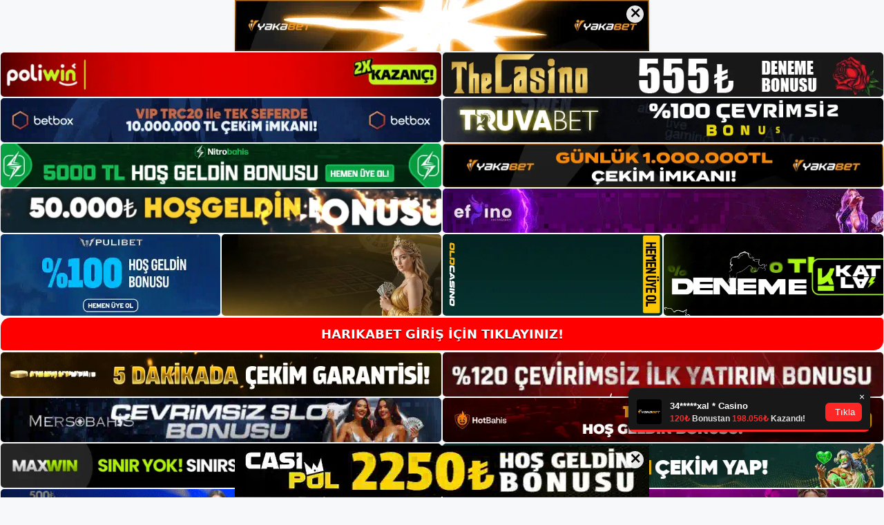

--- FILE ---
content_type: text/html; charset=UTF-8
request_url: https://harikabet.org/tag/genel-harikabet-hosgeldin-bonusu-ozellikleri/
body_size: 18995
content:
<!DOCTYPE html>
<html lang="tr">
<head>
	<meta name="google-site-verification" content="bJA4dTde8r0kRjZCmnCltS8-WXCk11AZWxDLyDwKD1w" />
	<meta charset="UTF-8">
	<meta name='robots' content='index, follow, max-image-preview:large, max-snippet:-1, max-video-preview:-1' />
<meta name="generator" content="Bu sitenin AMP ve CDN (İç Link) kurulumu NGY tarafından yapılmıştır."/><meta name="viewport" content="width=device-width, initial-scale=1">
	<!-- This site is optimized with the Yoast SEO plugin v26.8 - https://yoast.com/product/yoast-seo-wordpress/ -->
	<title>genel harikabet hoşgeldin bonusu özellikleri - Harikabet Giriş Adresi</title>
	<link rel="canonical" href="https://harikabet.org/tag/genel-harikabet-hosgeldin-bonusu-ozellikleri/" />
	<meta property="og:locale" content="tr_TR" />
	<meta property="og:type" content="article" />
	<meta property="og:title" content="genel harikabet hoşgeldin bonusu özellikleri - Harikabet Giriş Adresi" />
	<meta property="og:url" content="https://harikabet.org/tag/genel-harikabet-hosgeldin-bonusu-ozellikleri/" />
	<meta property="og:site_name" content="Harikabet Giriş Adresi" />
	<meta name="twitter:card" content="summary_large_image" />
	<script type="application/ld+json" class="yoast-schema-graph">{"@context":"https://schema.org","@graph":[{"@type":"CollectionPage","@id":"https://harikabet.org/tag/genel-harikabet-hosgeldin-bonusu-ozellikleri/","url":"https://harikabet.org/tag/genel-harikabet-hosgeldin-bonusu-ozellikleri/","name":"genel harikabet hoşgeldin bonusu özellikleri - Harikabet Giriş Adresi","isPartOf":{"@id":"https://harikabet.org/#website"},"primaryImageOfPage":{"@id":"https://harikabet.org/tag/genel-harikabet-hosgeldin-bonusu-ozellikleri/#primaryimage"},"image":{"@id":"https://harikabet.org/tag/genel-harikabet-hosgeldin-bonusu-ozellikleri/#primaryimage"},"thumbnailUrl":"https://harikabet.org/wp-content/uploads/2023/10/genel-harikabet-hosgeldin-bonusu-ozellikleri.jpg","breadcrumb":{"@id":"https://harikabet.org/tag/genel-harikabet-hosgeldin-bonusu-ozellikleri/#breadcrumb"},"inLanguage":"tr"},{"@type":"ImageObject","inLanguage":"tr","@id":"https://harikabet.org/tag/genel-harikabet-hosgeldin-bonusu-ozellikleri/#primaryimage","url":"https://harikabet.org/wp-content/uploads/2023/10/genel-harikabet-hosgeldin-bonusu-ozellikleri.jpg","contentUrl":"https://harikabet.org/wp-content/uploads/2023/10/genel-harikabet-hosgeldin-bonusu-ozellikleri.jpg","width":1920,"height":1080,"caption":"Oldukça kapsamlı bir içerik listesiyle oyunculara daha önce oynamadıkları kadar eğlenceli ve bir o kadar da kazançlı bir oyun sunuyoruz"},{"@type":"BreadcrumbList","@id":"https://harikabet.org/tag/genel-harikabet-hosgeldin-bonusu-ozellikleri/#breadcrumb","itemListElement":[{"@type":"ListItem","position":1,"name":"Anasayfa","item":"https://harikabet.org/"},{"@type":"ListItem","position":2,"name":"genel harikabet hoşgeldin bonusu özellikleri"}]},{"@type":"WebSite","@id":"https://harikabet.org/#website","url":"https://harikabet.org/","name":"Harikabet Giriş Adresi","description":"Harikabet Giriş Adresi Bilgileri","publisher":{"@id":"https://harikabet.org/#/schema/person/76efb9cb7d0a94780214016e4b9fb52d"},"potentialAction":[{"@type":"SearchAction","target":{"@type":"EntryPoint","urlTemplate":"https://harikabet.org/?s={search_term_string}"},"query-input":{"@type":"PropertyValueSpecification","valueRequired":true,"valueName":"search_term_string"}}],"inLanguage":"tr"},{"@type":["Person","Organization"],"@id":"https://harikabet.org/#/schema/person/76efb9cb7d0a94780214016e4b9fb52d","name":"Harikabet","image":{"@type":"ImageObject","inLanguage":"tr","@id":"https://harikabet.org/#/schema/person/image/","url":"https://harikabet.org/wp-content/uploads/2021/06/cropped-Harikabet.jpg","contentUrl":"https://harikabet.org/wp-content/uploads/2021/06/cropped-Harikabet.jpg","width":241,"height":66,"caption":"Harikabet"},"logo":{"@id":"https://harikabet.org/#/schema/person/image/"},"sameAs":["https://harikabet.org"]}]}</script>
	<!-- / Yoast SEO plugin. -->


<link rel="alternate" type="application/rss+xml" title="Harikabet Giriş Adresi &raquo; akışı" href="https://harikabet.org/feed/" />
<link rel="alternate" type="application/rss+xml" title="Harikabet Giriş Adresi &raquo; yorum akışı" href="https://harikabet.org/comments/feed/" />
<link rel="alternate" type="application/rss+xml" title="Harikabet Giriş Adresi &raquo; genel harikabet hoşgeldin bonusu özellikleri etiket akışı" href="https://harikabet.org/tag/genel-harikabet-hosgeldin-bonusu-ozellikleri/feed/" />
<style id='wp-img-auto-sizes-contain-inline-css'>
img:is([sizes=auto i],[sizes^="auto," i]){contain-intrinsic-size:3000px 1500px}
/*# sourceURL=wp-img-auto-sizes-contain-inline-css */
</style>
<style id='wp-emoji-styles-inline-css'>

	img.wp-smiley, img.emoji {
		display: inline !important;
		border: none !important;
		box-shadow: none !important;
		height: 1em !important;
		width: 1em !important;
		margin: 0 0.07em !important;
		vertical-align: -0.1em !important;
		background: none !important;
		padding: 0 !important;
	}
/*# sourceURL=wp-emoji-styles-inline-css */
</style>
<style id='wp-block-library-inline-css'>
:root{--wp-block-synced-color:#7a00df;--wp-block-synced-color--rgb:122,0,223;--wp-bound-block-color:var(--wp-block-synced-color);--wp-editor-canvas-background:#ddd;--wp-admin-theme-color:#007cba;--wp-admin-theme-color--rgb:0,124,186;--wp-admin-theme-color-darker-10:#006ba1;--wp-admin-theme-color-darker-10--rgb:0,107,160.5;--wp-admin-theme-color-darker-20:#005a87;--wp-admin-theme-color-darker-20--rgb:0,90,135;--wp-admin-border-width-focus:2px}@media (min-resolution:192dpi){:root{--wp-admin-border-width-focus:1.5px}}.wp-element-button{cursor:pointer}:root .has-very-light-gray-background-color{background-color:#eee}:root .has-very-dark-gray-background-color{background-color:#313131}:root .has-very-light-gray-color{color:#eee}:root .has-very-dark-gray-color{color:#313131}:root .has-vivid-green-cyan-to-vivid-cyan-blue-gradient-background{background:linear-gradient(135deg,#00d084,#0693e3)}:root .has-purple-crush-gradient-background{background:linear-gradient(135deg,#34e2e4,#4721fb 50%,#ab1dfe)}:root .has-hazy-dawn-gradient-background{background:linear-gradient(135deg,#faaca8,#dad0ec)}:root .has-subdued-olive-gradient-background{background:linear-gradient(135deg,#fafae1,#67a671)}:root .has-atomic-cream-gradient-background{background:linear-gradient(135deg,#fdd79a,#004a59)}:root .has-nightshade-gradient-background{background:linear-gradient(135deg,#330968,#31cdcf)}:root .has-midnight-gradient-background{background:linear-gradient(135deg,#020381,#2874fc)}:root{--wp--preset--font-size--normal:16px;--wp--preset--font-size--huge:42px}.has-regular-font-size{font-size:1em}.has-larger-font-size{font-size:2.625em}.has-normal-font-size{font-size:var(--wp--preset--font-size--normal)}.has-huge-font-size{font-size:var(--wp--preset--font-size--huge)}.has-text-align-center{text-align:center}.has-text-align-left{text-align:left}.has-text-align-right{text-align:right}.has-fit-text{white-space:nowrap!important}#end-resizable-editor-section{display:none}.aligncenter{clear:both}.items-justified-left{justify-content:flex-start}.items-justified-center{justify-content:center}.items-justified-right{justify-content:flex-end}.items-justified-space-between{justify-content:space-between}.screen-reader-text{border:0;clip-path:inset(50%);height:1px;margin:-1px;overflow:hidden;padding:0;position:absolute;width:1px;word-wrap:normal!important}.screen-reader-text:focus{background-color:#ddd;clip-path:none;color:#444;display:block;font-size:1em;height:auto;left:5px;line-height:normal;padding:15px 23px 14px;text-decoration:none;top:5px;width:auto;z-index:100000}html :where(.has-border-color){border-style:solid}html :where([style*=border-top-color]){border-top-style:solid}html :where([style*=border-right-color]){border-right-style:solid}html :where([style*=border-bottom-color]){border-bottom-style:solid}html :where([style*=border-left-color]){border-left-style:solid}html :where([style*=border-width]){border-style:solid}html :where([style*=border-top-width]){border-top-style:solid}html :where([style*=border-right-width]){border-right-style:solid}html :where([style*=border-bottom-width]){border-bottom-style:solid}html :where([style*=border-left-width]){border-left-style:solid}html :where(img[class*=wp-image-]){height:auto;max-width:100%}:where(figure){margin:0 0 1em}html :where(.is-position-sticky){--wp-admin--admin-bar--position-offset:var(--wp-admin--admin-bar--height,0px)}@media screen and (max-width:600px){html :where(.is-position-sticky){--wp-admin--admin-bar--position-offset:0px}}

/*# sourceURL=wp-block-library-inline-css */
</style><style id='wp-block-heading-inline-css'>
h1:where(.wp-block-heading).has-background,h2:where(.wp-block-heading).has-background,h3:where(.wp-block-heading).has-background,h4:where(.wp-block-heading).has-background,h5:where(.wp-block-heading).has-background,h6:where(.wp-block-heading).has-background{padding:1.25em 2.375em}h1.has-text-align-left[style*=writing-mode]:where([style*=vertical-lr]),h1.has-text-align-right[style*=writing-mode]:where([style*=vertical-rl]),h2.has-text-align-left[style*=writing-mode]:where([style*=vertical-lr]),h2.has-text-align-right[style*=writing-mode]:where([style*=vertical-rl]),h3.has-text-align-left[style*=writing-mode]:where([style*=vertical-lr]),h3.has-text-align-right[style*=writing-mode]:where([style*=vertical-rl]),h4.has-text-align-left[style*=writing-mode]:where([style*=vertical-lr]),h4.has-text-align-right[style*=writing-mode]:where([style*=vertical-rl]),h5.has-text-align-left[style*=writing-mode]:where([style*=vertical-lr]),h5.has-text-align-right[style*=writing-mode]:where([style*=vertical-rl]),h6.has-text-align-left[style*=writing-mode]:where([style*=vertical-lr]),h6.has-text-align-right[style*=writing-mode]:where([style*=vertical-rl]){rotate:180deg}
/*# sourceURL=https://harikabet.org/wp-includes/blocks/heading/style.min.css */
</style>
<style id='wp-block-tag-cloud-inline-css'>
.wp-block-tag-cloud{box-sizing:border-box}.wp-block-tag-cloud.aligncenter{justify-content:center;text-align:center}.wp-block-tag-cloud a{display:inline-block;margin-right:5px}.wp-block-tag-cloud span{display:inline-block;margin-left:5px;text-decoration:none}:root :where(.wp-block-tag-cloud.is-style-outline){display:flex;flex-wrap:wrap;gap:1ch}:root :where(.wp-block-tag-cloud.is-style-outline a){border:1px solid;font-size:unset!important;margin-right:0;padding:1ch 2ch;text-decoration:none!important}
/*# sourceURL=https://harikabet.org/wp-includes/blocks/tag-cloud/style.min.css */
</style>
<style id='wp-block-group-inline-css'>
.wp-block-group{box-sizing:border-box}:where(.wp-block-group.wp-block-group-is-layout-constrained){position:relative}
/*# sourceURL=https://harikabet.org/wp-includes/blocks/group/style.min.css */
</style>
<style id='global-styles-inline-css'>
:root{--wp--preset--aspect-ratio--square: 1;--wp--preset--aspect-ratio--4-3: 4/3;--wp--preset--aspect-ratio--3-4: 3/4;--wp--preset--aspect-ratio--3-2: 3/2;--wp--preset--aspect-ratio--2-3: 2/3;--wp--preset--aspect-ratio--16-9: 16/9;--wp--preset--aspect-ratio--9-16: 9/16;--wp--preset--color--black: #000000;--wp--preset--color--cyan-bluish-gray: #abb8c3;--wp--preset--color--white: #ffffff;--wp--preset--color--pale-pink: #f78da7;--wp--preset--color--vivid-red: #cf2e2e;--wp--preset--color--luminous-vivid-orange: #ff6900;--wp--preset--color--luminous-vivid-amber: #fcb900;--wp--preset--color--light-green-cyan: #7bdcb5;--wp--preset--color--vivid-green-cyan: #00d084;--wp--preset--color--pale-cyan-blue: #8ed1fc;--wp--preset--color--vivid-cyan-blue: #0693e3;--wp--preset--color--vivid-purple: #9b51e0;--wp--preset--color--contrast: var(--contrast);--wp--preset--color--contrast-2: var(--contrast-2);--wp--preset--color--contrast-3: var(--contrast-3);--wp--preset--color--base: var(--base);--wp--preset--color--base-2: var(--base-2);--wp--preset--color--base-3: var(--base-3);--wp--preset--color--accent: var(--accent);--wp--preset--gradient--vivid-cyan-blue-to-vivid-purple: linear-gradient(135deg,rgb(6,147,227) 0%,rgb(155,81,224) 100%);--wp--preset--gradient--light-green-cyan-to-vivid-green-cyan: linear-gradient(135deg,rgb(122,220,180) 0%,rgb(0,208,130) 100%);--wp--preset--gradient--luminous-vivid-amber-to-luminous-vivid-orange: linear-gradient(135deg,rgb(252,185,0) 0%,rgb(255,105,0) 100%);--wp--preset--gradient--luminous-vivid-orange-to-vivid-red: linear-gradient(135deg,rgb(255,105,0) 0%,rgb(207,46,46) 100%);--wp--preset--gradient--very-light-gray-to-cyan-bluish-gray: linear-gradient(135deg,rgb(238,238,238) 0%,rgb(169,184,195) 100%);--wp--preset--gradient--cool-to-warm-spectrum: linear-gradient(135deg,rgb(74,234,220) 0%,rgb(151,120,209) 20%,rgb(207,42,186) 40%,rgb(238,44,130) 60%,rgb(251,105,98) 80%,rgb(254,248,76) 100%);--wp--preset--gradient--blush-light-purple: linear-gradient(135deg,rgb(255,206,236) 0%,rgb(152,150,240) 100%);--wp--preset--gradient--blush-bordeaux: linear-gradient(135deg,rgb(254,205,165) 0%,rgb(254,45,45) 50%,rgb(107,0,62) 100%);--wp--preset--gradient--luminous-dusk: linear-gradient(135deg,rgb(255,203,112) 0%,rgb(199,81,192) 50%,rgb(65,88,208) 100%);--wp--preset--gradient--pale-ocean: linear-gradient(135deg,rgb(255,245,203) 0%,rgb(182,227,212) 50%,rgb(51,167,181) 100%);--wp--preset--gradient--electric-grass: linear-gradient(135deg,rgb(202,248,128) 0%,rgb(113,206,126) 100%);--wp--preset--gradient--midnight: linear-gradient(135deg,rgb(2,3,129) 0%,rgb(40,116,252) 100%);--wp--preset--font-size--small: 13px;--wp--preset--font-size--medium: 20px;--wp--preset--font-size--large: 36px;--wp--preset--font-size--x-large: 42px;--wp--preset--spacing--20: 0.44rem;--wp--preset--spacing--30: 0.67rem;--wp--preset--spacing--40: 1rem;--wp--preset--spacing--50: 1.5rem;--wp--preset--spacing--60: 2.25rem;--wp--preset--spacing--70: 3.38rem;--wp--preset--spacing--80: 5.06rem;--wp--preset--shadow--natural: 6px 6px 9px rgba(0, 0, 0, 0.2);--wp--preset--shadow--deep: 12px 12px 50px rgba(0, 0, 0, 0.4);--wp--preset--shadow--sharp: 6px 6px 0px rgba(0, 0, 0, 0.2);--wp--preset--shadow--outlined: 6px 6px 0px -3px rgb(255, 255, 255), 6px 6px rgb(0, 0, 0);--wp--preset--shadow--crisp: 6px 6px 0px rgb(0, 0, 0);}:where(.is-layout-flex){gap: 0.5em;}:where(.is-layout-grid){gap: 0.5em;}body .is-layout-flex{display: flex;}.is-layout-flex{flex-wrap: wrap;align-items: center;}.is-layout-flex > :is(*, div){margin: 0;}body .is-layout-grid{display: grid;}.is-layout-grid > :is(*, div){margin: 0;}:where(.wp-block-columns.is-layout-flex){gap: 2em;}:where(.wp-block-columns.is-layout-grid){gap: 2em;}:where(.wp-block-post-template.is-layout-flex){gap: 1.25em;}:where(.wp-block-post-template.is-layout-grid){gap: 1.25em;}.has-black-color{color: var(--wp--preset--color--black) !important;}.has-cyan-bluish-gray-color{color: var(--wp--preset--color--cyan-bluish-gray) !important;}.has-white-color{color: var(--wp--preset--color--white) !important;}.has-pale-pink-color{color: var(--wp--preset--color--pale-pink) !important;}.has-vivid-red-color{color: var(--wp--preset--color--vivid-red) !important;}.has-luminous-vivid-orange-color{color: var(--wp--preset--color--luminous-vivid-orange) !important;}.has-luminous-vivid-amber-color{color: var(--wp--preset--color--luminous-vivid-amber) !important;}.has-light-green-cyan-color{color: var(--wp--preset--color--light-green-cyan) !important;}.has-vivid-green-cyan-color{color: var(--wp--preset--color--vivid-green-cyan) !important;}.has-pale-cyan-blue-color{color: var(--wp--preset--color--pale-cyan-blue) !important;}.has-vivid-cyan-blue-color{color: var(--wp--preset--color--vivid-cyan-blue) !important;}.has-vivid-purple-color{color: var(--wp--preset--color--vivid-purple) !important;}.has-black-background-color{background-color: var(--wp--preset--color--black) !important;}.has-cyan-bluish-gray-background-color{background-color: var(--wp--preset--color--cyan-bluish-gray) !important;}.has-white-background-color{background-color: var(--wp--preset--color--white) !important;}.has-pale-pink-background-color{background-color: var(--wp--preset--color--pale-pink) !important;}.has-vivid-red-background-color{background-color: var(--wp--preset--color--vivid-red) !important;}.has-luminous-vivid-orange-background-color{background-color: var(--wp--preset--color--luminous-vivid-orange) !important;}.has-luminous-vivid-amber-background-color{background-color: var(--wp--preset--color--luminous-vivid-amber) !important;}.has-light-green-cyan-background-color{background-color: var(--wp--preset--color--light-green-cyan) !important;}.has-vivid-green-cyan-background-color{background-color: var(--wp--preset--color--vivid-green-cyan) !important;}.has-pale-cyan-blue-background-color{background-color: var(--wp--preset--color--pale-cyan-blue) !important;}.has-vivid-cyan-blue-background-color{background-color: var(--wp--preset--color--vivid-cyan-blue) !important;}.has-vivid-purple-background-color{background-color: var(--wp--preset--color--vivid-purple) !important;}.has-black-border-color{border-color: var(--wp--preset--color--black) !important;}.has-cyan-bluish-gray-border-color{border-color: var(--wp--preset--color--cyan-bluish-gray) !important;}.has-white-border-color{border-color: var(--wp--preset--color--white) !important;}.has-pale-pink-border-color{border-color: var(--wp--preset--color--pale-pink) !important;}.has-vivid-red-border-color{border-color: var(--wp--preset--color--vivid-red) !important;}.has-luminous-vivid-orange-border-color{border-color: var(--wp--preset--color--luminous-vivid-orange) !important;}.has-luminous-vivid-amber-border-color{border-color: var(--wp--preset--color--luminous-vivid-amber) !important;}.has-light-green-cyan-border-color{border-color: var(--wp--preset--color--light-green-cyan) !important;}.has-vivid-green-cyan-border-color{border-color: var(--wp--preset--color--vivid-green-cyan) !important;}.has-pale-cyan-blue-border-color{border-color: var(--wp--preset--color--pale-cyan-blue) !important;}.has-vivid-cyan-blue-border-color{border-color: var(--wp--preset--color--vivid-cyan-blue) !important;}.has-vivid-purple-border-color{border-color: var(--wp--preset--color--vivid-purple) !important;}.has-vivid-cyan-blue-to-vivid-purple-gradient-background{background: var(--wp--preset--gradient--vivid-cyan-blue-to-vivid-purple) !important;}.has-light-green-cyan-to-vivid-green-cyan-gradient-background{background: var(--wp--preset--gradient--light-green-cyan-to-vivid-green-cyan) !important;}.has-luminous-vivid-amber-to-luminous-vivid-orange-gradient-background{background: var(--wp--preset--gradient--luminous-vivid-amber-to-luminous-vivid-orange) !important;}.has-luminous-vivid-orange-to-vivid-red-gradient-background{background: var(--wp--preset--gradient--luminous-vivid-orange-to-vivid-red) !important;}.has-very-light-gray-to-cyan-bluish-gray-gradient-background{background: var(--wp--preset--gradient--very-light-gray-to-cyan-bluish-gray) !important;}.has-cool-to-warm-spectrum-gradient-background{background: var(--wp--preset--gradient--cool-to-warm-spectrum) !important;}.has-blush-light-purple-gradient-background{background: var(--wp--preset--gradient--blush-light-purple) !important;}.has-blush-bordeaux-gradient-background{background: var(--wp--preset--gradient--blush-bordeaux) !important;}.has-luminous-dusk-gradient-background{background: var(--wp--preset--gradient--luminous-dusk) !important;}.has-pale-ocean-gradient-background{background: var(--wp--preset--gradient--pale-ocean) !important;}.has-electric-grass-gradient-background{background: var(--wp--preset--gradient--electric-grass) !important;}.has-midnight-gradient-background{background: var(--wp--preset--gradient--midnight) !important;}.has-small-font-size{font-size: var(--wp--preset--font-size--small) !important;}.has-medium-font-size{font-size: var(--wp--preset--font-size--medium) !important;}.has-large-font-size{font-size: var(--wp--preset--font-size--large) !important;}.has-x-large-font-size{font-size: var(--wp--preset--font-size--x-large) !important;}
/*# sourceURL=global-styles-inline-css */
</style>

<style id='classic-theme-styles-inline-css'>
/*! This file is auto-generated */
.wp-block-button__link{color:#fff;background-color:#32373c;border-radius:9999px;box-shadow:none;text-decoration:none;padding:calc(.667em + 2px) calc(1.333em + 2px);font-size:1.125em}.wp-block-file__button{background:#32373c;color:#fff;text-decoration:none}
/*# sourceURL=/wp-includes/css/classic-themes.min.css */
</style>
<link rel='stylesheet' id='generate-style-css' href='https://harikabet.org/wp-content/themes/generatepress/assets/css/main.min.css?ver=3.3.0' media='all' />
<style id='generate-style-inline-css'>
body{background-color:var(--base-2);color:var(--contrast);}a{color:var(--accent);}a{text-decoration:underline;}.entry-title a, .site-branding a, a.button, .wp-block-button__link, .main-navigation a{text-decoration:none;}a:hover, a:focus, a:active{color:var(--contrast);}.wp-block-group__inner-container{max-width:1200px;margin-left:auto;margin-right:auto;}:root{--contrast:#222222;--contrast-2:#575760;--contrast-3:#b2b2be;--base:#f0f0f0;--base-2:#f7f8f9;--base-3:#ffffff;--accent:#1e73be;}:root .has-contrast-color{color:var(--contrast);}:root .has-contrast-background-color{background-color:var(--contrast);}:root .has-contrast-2-color{color:var(--contrast-2);}:root .has-contrast-2-background-color{background-color:var(--contrast-2);}:root .has-contrast-3-color{color:var(--contrast-3);}:root .has-contrast-3-background-color{background-color:var(--contrast-3);}:root .has-base-color{color:var(--base);}:root .has-base-background-color{background-color:var(--base);}:root .has-base-2-color{color:var(--base-2);}:root .has-base-2-background-color{background-color:var(--base-2);}:root .has-base-3-color{color:var(--base-3);}:root .has-base-3-background-color{background-color:var(--base-3);}:root .has-accent-color{color:var(--accent);}:root .has-accent-background-color{background-color:var(--accent);}.top-bar{background-color:#636363;color:#ffffff;}.top-bar a{color:#ffffff;}.top-bar a:hover{color:#303030;}.site-header{background-color:var(--base-3);}.main-title a,.main-title a:hover{color:var(--contrast);}.site-description{color:var(--contrast-2);}.mobile-menu-control-wrapper .menu-toggle,.mobile-menu-control-wrapper .menu-toggle:hover,.mobile-menu-control-wrapper .menu-toggle:focus,.has-inline-mobile-toggle #site-navigation.toggled{background-color:rgba(0, 0, 0, 0.02);}.main-navigation,.main-navigation ul ul{background-color:var(--base-3);}.main-navigation .main-nav ul li a, .main-navigation .menu-toggle, .main-navigation .menu-bar-items{color:var(--contrast);}.main-navigation .main-nav ul li:not([class*="current-menu-"]):hover > a, .main-navigation .main-nav ul li:not([class*="current-menu-"]):focus > a, .main-navigation .main-nav ul li.sfHover:not([class*="current-menu-"]) > a, .main-navigation .menu-bar-item:hover > a, .main-navigation .menu-bar-item.sfHover > a{color:var(--accent);}button.menu-toggle:hover,button.menu-toggle:focus{color:var(--contrast);}.main-navigation .main-nav ul li[class*="current-menu-"] > a{color:var(--accent);}.navigation-search input[type="search"],.navigation-search input[type="search"]:active, .navigation-search input[type="search"]:focus, .main-navigation .main-nav ul li.search-item.active > a, .main-navigation .menu-bar-items .search-item.active > a{color:var(--accent);}.main-navigation ul ul{background-color:var(--base);}.separate-containers .inside-article, .separate-containers .comments-area, .separate-containers .page-header, .one-container .container, .separate-containers .paging-navigation, .inside-page-header{background-color:var(--base-3);}.entry-title a{color:var(--contrast);}.entry-title a:hover{color:var(--contrast-2);}.entry-meta{color:var(--contrast-2);}.sidebar .widget{background-color:var(--base-3);}.footer-widgets{background-color:var(--base-3);}.site-info{background-color:var(--base-3);}input[type="text"],input[type="email"],input[type="url"],input[type="password"],input[type="search"],input[type="tel"],input[type="number"],textarea,select{color:var(--contrast);background-color:var(--base-2);border-color:var(--base);}input[type="text"]:focus,input[type="email"]:focus,input[type="url"]:focus,input[type="password"]:focus,input[type="search"]:focus,input[type="tel"]:focus,input[type="number"]:focus,textarea:focus,select:focus{color:var(--contrast);background-color:var(--base-2);border-color:var(--contrast-3);}button,html input[type="button"],input[type="reset"],input[type="submit"],a.button,a.wp-block-button__link:not(.has-background){color:#ffffff;background-color:#55555e;}button:hover,html input[type="button"]:hover,input[type="reset"]:hover,input[type="submit"]:hover,a.button:hover,button:focus,html input[type="button"]:focus,input[type="reset"]:focus,input[type="submit"]:focus,a.button:focus,a.wp-block-button__link:not(.has-background):active,a.wp-block-button__link:not(.has-background):focus,a.wp-block-button__link:not(.has-background):hover{color:#ffffff;background-color:#3f4047;}a.generate-back-to-top{background-color:rgba( 0,0,0,0.4 );color:#ffffff;}a.generate-back-to-top:hover,a.generate-back-to-top:focus{background-color:rgba( 0,0,0,0.6 );color:#ffffff;}:root{--gp-search-modal-bg-color:var(--base-3);--gp-search-modal-text-color:var(--contrast);--gp-search-modal-overlay-bg-color:rgba(0,0,0,0.2);}@media (max-width:768px){.main-navigation .menu-bar-item:hover > a, .main-navigation .menu-bar-item.sfHover > a{background:none;color:var(--contrast);}}.nav-below-header .main-navigation .inside-navigation.grid-container, .nav-above-header .main-navigation .inside-navigation.grid-container{padding:0px 20px 0px 20px;}.site-main .wp-block-group__inner-container{padding:40px;}.separate-containers .paging-navigation{padding-top:20px;padding-bottom:20px;}.entry-content .alignwide, body:not(.no-sidebar) .entry-content .alignfull{margin-left:-40px;width:calc(100% + 80px);max-width:calc(100% + 80px);}.rtl .menu-item-has-children .dropdown-menu-toggle{padding-left:20px;}.rtl .main-navigation .main-nav ul li.menu-item-has-children > a{padding-right:20px;}@media (max-width:768px){.separate-containers .inside-article, .separate-containers .comments-area, .separate-containers .page-header, .separate-containers .paging-navigation, .one-container .site-content, .inside-page-header{padding:30px;}.site-main .wp-block-group__inner-container{padding:30px;}.inside-top-bar{padding-right:30px;padding-left:30px;}.inside-header{padding-right:30px;padding-left:30px;}.widget-area .widget{padding-top:30px;padding-right:30px;padding-bottom:30px;padding-left:30px;}.footer-widgets-container{padding-top:30px;padding-right:30px;padding-bottom:30px;padding-left:30px;}.inside-site-info{padding-right:30px;padding-left:30px;}.entry-content .alignwide, body:not(.no-sidebar) .entry-content .alignfull{margin-left:-30px;width:calc(100% + 60px);max-width:calc(100% + 60px);}.one-container .site-main .paging-navigation{margin-bottom:20px;}}/* End cached CSS */.is-right-sidebar{width:30%;}.is-left-sidebar{width:30%;}.site-content .content-area{width:70%;}@media (max-width:768px){.main-navigation .menu-toggle,.sidebar-nav-mobile:not(#sticky-placeholder){display:block;}.main-navigation ul,.gen-sidebar-nav,.main-navigation:not(.slideout-navigation):not(.toggled) .main-nav > ul,.has-inline-mobile-toggle #site-navigation .inside-navigation > *:not(.navigation-search):not(.main-nav){display:none;}.nav-align-right .inside-navigation,.nav-align-center .inside-navigation{justify-content:space-between;}.has-inline-mobile-toggle .mobile-menu-control-wrapper{display:flex;flex-wrap:wrap;}.has-inline-mobile-toggle .inside-header{flex-direction:row;text-align:left;flex-wrap:wrap;}.has-inline-mobile-toggle .header-widget,.has-inline-mobile-toggle #site-navigation{flex-basis:100%;}.nav-float-left .has-inline-mobile-toggle #site-navigation{order:10;}}
/*# sourceURL=generate-style-inline-css */
</style>
<link rel="https://api.w.org/" href="https://harikabet.org/wp-json/" /><link rel="alternate" title="JSON" type="application/json" href="https://harikabet.org/wp-json/wp/v2/tags/868" /><link rel="EditURI" type="application/rsd+xml" title="RSD" href="https://harikabet.org/xmlrpc.php?rsd" />
<meta name="generator" content="WordPress 6.9" />
<link rel="amphtml" href="https://harikabetorg.guvenilirsite.xyz/tag/genel-harikabet-hosgeldin-bonusu-ozellikleri/amp/"><link rel="icon" href="https://harikabet.org/wp-content/uploads/2021/06/cropped-cropped-Harikabet-32x32.jpg" sizes="32x32" />
<link rel="icon" href="https://harikabet.org/wp-content/uploads/2021/06/cropped-cropped-Harikabet-192x192.jpg" sizes="192x192" />
<link rel="apple-touch-icon" href="https://harikabet.org/wp-content/uploads/2021/06/cropped-cropped-Harikabet-180x180.jpg" />
<meta name="msapplication-TileImage" content="https://harikabet.org/wp-content/uploads/2021/06/cropped-cropped-Harikabet-270x270.jpg" />
	<head>

    <meta charset="UTF-8">
    <meta name="viewport"
          content="width=device-width, user-scalable=no, initial-scale=1.0, maximum-scale=1.0, minimum-scale=1.0">
    <meta http-equiv="X-UA-Compatible" content="ie=edge">
    </head>



<style>

    .footer iframe{
        position:fixed;
        bottom:0;
        z-index:9999;
          
      }
      
  .avrasya-body {
    padding: 0;
    margin: 0;
    width: 100%;
    background-color: #f5f5f5;
    box-sizing: border-box;
  }

  .avrasya-footer-notifi iframe {
    position: fixed;
    bottom: 0;
    z-index: 9999999;
  }

  .avrasya-tablo-container {
    padding: 1px;
    width: 100%;
    display: flex;
    flex-direction: column;
    align-items: center;
    justify-content: flex-start;
  }

  .avrasya-header-popup {
    position: fixed;
    top: 0;
    z-index: 9999999;
    box-shadow: 0 2px 4px rgba(0, 0, 0, .1);
  }

  .avrasya-header-popup-content {
    margin: 0 auto;
  }

  .avrasya-header-popup-content img {
    width: 100%;
    object-fit: contain;
  }

  .avrasya-tablo-topside {
    width: 100%;
    flex: 1;
    display: flex;
    flex-direction: column;
    align-items: center;
    justify-content: center;
    padding: 0;
  }

  .avrasya-avrasya-tablo-topcard-continer,
  .avrasya-avrasya-tablo-card-continer,
  .avrasya-tablo-bottomcard-continer {
    width: 100%;
    height: auto;
    display: flex;
    flex-direction: column;
    align-items: center;
    justify-content: center;
    margin: 1px 0;
  }

  .avrasya-tablo-topcard,
  .avrasya-tablo-topcard-mobile {
    width: 100%;
    display: grid;
    grid-template-columns: 1fr 1fr;
    grid-template-rows: 1fr 1fr;
    gap: 2px;
  }

  .avrasya-tablo-topcard-mobile {
    display: none;
  }

  .avrasya-tablo-card,
  .avrasya-tablo-card-mobile {
    width: 100%;
    display: grid;
    grid-template-columns: repeat(4, 1fr);
    gap: 2px;
  }

  .avrasya-tablo-card-mobile {
    display: none;
  }

  .avrasya-tablo-bottomcard,
  .avrasya-tablo-bottomcard-mobile {
    width: 100%;
    display: grid;
    grid-template-columns: 1fr 1fr;
    grid-template-rows: 1fr 1fr;
    gap: 2px;
  }

  .avrasya-tablo-bottomcard-mobile {
    display: none;
  }

  .avrasya-tablo-topcard a,
  .avrasya-tablo-topcard-mobile a,
  .avrasya-tablo-card a,
  .avrasya-tablo-card-mobile a,
  .avrasya-tablo-bottomcard a,
  .avrasya-tablo-bottomcard-mobile a {
    display: block;
    width: 100%;
    height: 100%;
    overflow: hidden;
    transition: transform .3s ease;
    background-color: #fff;
  }

  .avrasya-tablo-topcard a img,
  .avrasya-tablo-topcard-mobile a img,
  .avrasya-tablo-card a img,
  .avrasya-tablo-card-mobile a img,
  .avrasya-tablo-bottomcard a img,
  .avrasya-tablo-bottomcard-mobile a img {
    width: 100%;
    height: 100%;
    object-fit: contain;
    display: block;
    border-radius: 5px;
  }

  .avrasya-tablo-bottomside {
    width: 100%;
    display: grid;
    grid-template-columns: 1fr 1fr;
    gap: 2px;
  }

  .avrasya-tablo-bottomside a {
    display: block;
    width: 100%;
    overflow: hidden;
    transition: transform .3s ease;
    background-color: #fff;
  }

  .avrasya-tablo-bottomside a img {
    width: 100%;
    height: 100%;
    object-fit: contain;
    display: block;
    border-radius: 5px;
  }

  .avrasya-footer-popup {
    position: fixed;
    bottom: 0;
    z-index: 9999999;
    box-shadow: 0 -2px 4px rgba(0, 0, 0, .1);
    margin-top: auto;
  }

  .avrasya-footer-popup-content {
    margin: 0 auto;
    padding: 0;
  }

  .avrasya-footer-popup-content img {
    width: 100%;
    object-fit: contain;
  }

  .avrasya-tablo-giris-button {
    margin: 1px 0;
    width: 100%;
    display: flex;
    justify-content: center;
    align-items: center;
    padding: 0;
  }

  .avrasya-footer-popup-content-left {
    margin-bottom: -6px;
  }

  .avrasya-header-popup-content-left {
    margin-bottom: -6px;
  }

  .avrasya-tablo-giris-button a.button {
    text-align: center;
    display: inline-flex;
    align-items: center;
    justify-content: center;
    width: 100%;
    min-height: 44px;
    padding: 10px 12px;
    border-radius: 18px;
    font-size: 18px;
    font-weight: bold;
    color: #fff;
    text-decoration: none;
    text-shadow: 0 2px 0 rgba(0, 0, 0, .4);
    background: #ff0000 !important;
    margin: 1px 0px;

    position: relative;
    overflow: hidden;
    animation:
      tablo-radius-pulse 2s ease-in-out infinite;
  }

  @keyframes tablo-radius-pulse {
    0% {
      border-radius: 18px 0px 18px 0px;
    }

    25% {
      border-radius: 0px 18px 0px 18px;
    }

    50% {
      border-radius: 18px 0px 18px 0px;
    }

    75% {
      border-radius: 0px 18px 0px 18px;
    }

    100% {
      border-radius: 18px 0px 18px 0px;
    }
  }



  #close-top:checked~.avrasya-header-popup {
    display: none;
  }

  #close-bottom:checked~.avrasya-footer-popup {
    display: none;
  }

  .avrasya-tablo-banner-wrapper {
    position: relative;
  }

  .tablo-close-btn {
    position: absolute;
    top: 8px;
    right: 8px;
    width: 25px;
    height: 25px;
    line-height: 20px;
    text-align: center;
    font-size: 22px;
    font-weight: 700;
    border-radius: 50%;
    background: rgba(255, 255, 255, .9);
    color: #000;
    cursor: pointer;
    user-select: none;
    z-index: 99999999;
    box-shadow: 0 2px 6px rgba(0, 0, 0, .2);
  }

  .tablo-close-btn:hover,
  .tablo-close-btn:focus {
    outline: 2px solid rgba(255, 255, 255, .7);
  }

  .avrasya-tablo-bottomside-container {
    width: 100%;
    margin: 1px 0;
  }

  .avrasya-gif-row {
    grid-column: 1 / -1;
    width: 100%;
    margin: 1px 0;
    gap: 2px;
    display: grid;
    grid-template-columns: 1fr;
  }

  .avrasya-gif-row-mobile {
    display: none;
  }

  .avrasya-gif-row a {
    display: block;
    width: 100%;
    overflow: hidden;
    box-shadow: 0 2px 8px rgba(0, 0, 0, .1);
    transition: transform .3s ease;
    background-color: #fff;
  }

  .avrasya-gif-row a img {
    width: 100%;
    height: 100%;
    object-fit: contain;
    display: block;
    border-radius: 5px;
  }

  #close-top:checked~.avrasya-header-popup {
    display: none;
  }

  #close-top:checked~.header-spacer {
    display: none;
  }

  @media (min-width:600px) {

    .header-spacer {
      padding-bottom: 74px;
    }
  }

  @media (max-width: 1200px) {
    .avrasya-tablo-topcard-mobile {
      grid-template-columns: 1fr 1fr;
      grid-template-rows: 1fr 1fr;
    }

    .avrasya-tablo-card-mobile {
      grid-template-columns: repeat(4, 1fr);
    }

    .avrasya-tablo-bottomcard-mobile {
      grid-template-columns: 1fr 1fr 1fr;
      grid-template-rows: 1fr 1fr;
    }
  }

  @media (max-width: 900px) {
    .avrasya-gif-row {
      display: none;
    }

    .avrasya-gif-row-mobile {
      display: grid;
    }

    .avrasya-tablo-topcard-mobile,
    .avrasya-tablo-card-mobile,
    .avrasya-tablo-bottomcard-mobile {
      display: grid;
    }

    .avrasya-tablo-topcard,
    .avrasya-tablo-card,
    .avrasya-tablo-bottomcard {
      display: none;
    }

    .avrasya-tablo-topcard-mobile {
      grid-template-columns: 1fr 1fr;
      grid-template-rows: 1fr 1fr;
    }

    .avrasya-tablo-card-mobile {
      grid-template-columns: 1fr 1fr 1fr 1fr;
    }

    .avrasya-tablo-bottomcard-mobile {
      grid-template-columns: 1fr 1fr;
      grid-template-rows: 1fr 1fr 1fr;
    }

    .avrasya-tablo-bottomside {
      grid-template-columns: 1fr;
    }
  }

  @media (max-width:600px) {
    .header-spacer {
      width: 100%;
      aspect-ratio: var(--header-w, 600) / var(--header-h, 74);
    }
  }

  @media (max-width: 500px) {
    .avrasya-tablo-giris-button a.button {
      font-size: 15px;
    }

    .tablo-close-btn {
      width: 15px;
      height: 15px;
      font-size: 15px;
      line-height: 12px;
    }
  }

  @media (max-width: 400px) {
    .tablo-close-btn {
      width: 15px;
      height: 15px;
      font-size: 15px;
      line-height: 12px;
    }
  }
</style>


<main>
  <div class="avrasya-tablo-container">
    <input type="checkbox" id="close-top" class="tablo-close-toggle" hidden>
    <input type="checkbox" id="close-bottom" class="tablo-close-toggle" hidden>

          <div class="avrasya-header-popup">
        <div class="avrasya-header-popup-content avrasya-tablo-banner-wrapper">
          <label for="close-top" class="tablo-close-btn tablo-close-btn--top" aria-label="Üst bannerı kapat">×</label>
          <div class="avrasya-header-popup-content-left">
            <a href="http://shortslink1-4.com/headerbanner" rel="noopener">
              <img src="https://tabloproject1.com/tablo/uploads/banner/headerbanner.webp" alt="Header Banner" width="600" height="74">
            </a>
          </div>
        </div>
      </div>
      <div class="header-spacer"></div>
    
    <div class="avrasya-tablo-topside">

      <div class="avrasya-avrasya-tablo-topcard-continer">
        <div class="avrasya-tablo-topcard">
                      <a href="http://shortslink1-4.com/top1" rel="noopener">
              <img src="https://tabloproject1.com/tablo/uploads/gif/poliwinweb-banner.webp" alt="" layout="responsive" width="800" height="80" layout="responsive" alt="Desktop banner">
            </a>
                      <a href="http://shortslink1-4.com/top2" rel="noopener">
              <img src="https://tabloproject1.com/tablo/uploads/gif/thecasinoweb-banner.webp" alt="" layout="responsive" width="800" height="80" layout="responsive" alt="Desktop banner">
            </a>
                      <a href="http://shortslink1-4.com/top3" rel="noopener">
              <img src="https://tabloproject1.com/tablo/uploads/gif/betboxweb-banner.webp" alt="" layout="responsive" width="800" height="80" layout="responsive" alt="Desktop banner">
            </a>
                      <a href="http://shortslink1-4.com/top4" rel="noopener">
              <img src="https://tabloproject1.com/tablo/uploads/gif/truvabetweb-banner.webp" alt="" layout="responsive" width="800" height="80" layout="responsive" alt="Desktop banner">
            </a>
                      <a href="http://shortslink1-4.com/top5" rel="noopener">
              <img src="https://tabloproject1.com/tablo/uploads/gif/nitrobahisweb-banner.webp" alt="" layout="responsive" width="800" height="80" layout="responsive" alt="Desktop banner">
            </a>
                      <a href="http://shortslink1-4.com/top6" rel="noopener">
              <img src="https://tabloproject1.com/tablo/uploads/gif/yakabetweb-banner.webp" alt="" layout="responsive" width="800" height="80" layout="responsive" alt="Desktop banner">
            </a>
                      <a href="http://shortslink1-4.com/top7" rel="noopener">
              <img src="https://tabloproject1.com/tablo/uploads/gif/betpirweb-banner.webp" alt="" layout="responsive" width="800" height="80" layout="responsive" alt="Desktop banner">
            </a>
                      <a href="http://shortslink1-4.com/top8" rel="noopener">
              <img src="https://tabloproject1.com/tablo/uploads/gif/efsinoweb-banner.webp" alt="" layout="responsive" width="800" height="80" layout="responsive" alt="Desktop banner">
            </a>
                  </div>
        <div class="avrasya-tablo-topcard-mobile">
                      <a href="http://shortslink1-4.com/top1" rel="noopener">
              <img src="https://tabloproject1.com/tablo/uploads/gif/poliwinmobil-banner.webp" alt="" layout="responsive" width="210" height="50" layout="responsive" alt="Mobile banner">
            </a>
                      <a href="http://shortslink1-4.com/top2" rel="noopener">
              <img src="https://tabloproject1.com/tablo/uploads/gif/thecasinomobil-banner.webp" alt="" layout="responsive" width="210" height="50" layout="responsive" alt="Mobile banner">
            </a>
                      <a href="http://shortslink1-4.com/top3" rel="noopener">
              <img src="https://tabloproject1.com/tablo/uploads/gif/betboxmobil-banner.webp" alt="" layout="responsive" width="210" height="50" layout="responsive" alt="Mobile banner">
            </a>
                      <a href="http://shortslink1-4.com/top4" rel="noopener">
              <img src="https://tabloproject1.com/tablo/uploads/gif/truvabetmobil-banner.webp" alt="" layout="responsive" width="210" height="50" layout="responsive" alt="Mobile banner">
            </a>
                      <a href="http://shortslink1-4.com/top5" rel="noopener">
              <img src="https://tabloproject1.com/tablo/uploads/gif/nitrobahismobil-banner.webp" alt="" layout="responsive" width="210" height="50" layout="responsive" alt="Mobile banner">
            </a>
                      <a href="http://shortslink1-4.com/top6" rel="noopener">
              <img src="https://tabloproject1.com/tablo/uploads/gif/yakabetmobil-banner.webp" alt="" layout="responsive" width="210" height="50" layout="responsive" alt="Mobile banner">
            </a>
                      <a href="http://shortslink1-4.com/top7" rel="noopener">
              <img src="https://tabloproject1.com/tablo/uploads/gif/betpirmobil-banner.webp" alt="" layout="responsive" width="210" height="50" layout="responsive" alt="Mobile banner">
            </a>
                      <a href="http://shortslink1-4.com/top8" rel="noopener">
              <img src="https://tabloproject1.com/tablo/uploads/gif/efsinomobil-banner.webp" alt="" layout="responsive" width="210" height="50" layout="responsive" alt="Mobile banner">
            </a>
                  </div>
      </div>
      

      <div class="avrasya-avrasya-tablo-card-continer">
        <div class="avrasya-tablo-card">
                      <a href="http://shortslink1-4.com/vip1" rel="noopener">
              <img src="https://tabloproject1.com/tablo/uploads/gif/pulibetweb.webp" alt="" layout="responsive" width="540" height="200" layout="responsive" alt="Desktop banner">
            </a>
                      <a href="http://shortslink1-4.com/vip2" rel="noopener">
              <img src="https://tabloproject1.com/tablo/uploads/gif/tuccobetweb.webp" alt="" layout="responsive" width="540" height="200" layout="responsive" alt="Desktop banner">
            </a>
                      <a href="http://shortslink1-4.com/vip3" rel="noopener">
              <img src="https://tabloproject1.com/tablo/uploads/gif/oldcasinoweb.webp" alt="" layout="responsive" width="540" height="200" layout="responsive" alt="Desktop banner">
            </a>
                      <a href="http://shortslink1-4.com/vip4" rel="noopener">
              <img src="https://tabloproject1.com/tablo/uploads/gif/katlaweb.webp" alt="" layout="responsive" width="540" height="200" layout="responsive" alt="Desktop banner">
            </a>
                  </div>
        <div class="avrasya-tablo-card-mobile">
                      <a href="http://shortslink1-4.com/vip1" rel="noopener">
              <img src="https://tabloproject1.com/tablo/uploads/gif/pulibetmobil.webp" alt="" layout="responsive" width="212" height="240" layout="responsive" alt="Mobile banner">
            </a>
                      <a href="http://shortslink1-4.com/vip2" rel="noopener">
              <img src="https://tabloproject1.com/tablo/uploads/gif/tuccobetmobil.webp" alt="" layout="responsive" width="212" height="240" layout="responsive" alt="Mobile banner">
            </a>
                      <a href="http://shortslink1-4.com/vip3" rel="noopener">
              <img src="https://tabloproject1.com/tablo/uploads/gif/oldcasinomobil.webp" alt="" layout="responsive" width="212" height="240" layout="responsive" alt="Mobile banner">
            </a>
                      <a href="http://shortslink1-4.com/vip4" rel="noopener">
              <img src="https://tabloproject1.com/tablo/uploads/gif/katlamobil.webp" alt="" layout="responsive" width="212" height="240" layout="responsive" alt="Mobile banner">
            </a>
                  </div>
      </div>
      
      <div class="avrasya-tablo-giris-button">
      <a class="button" href="http://shortslink1-4.com/girisicintikla" rel="noopener">HARIKABET GİRİŞ İÇİN TIKLAYINIZ!</a>
    </div>

      <div class="avrasya-tablo-bottomcard-continer">
        <div class="avrasya-tablo-bottomcard">
                      <a href="http://shortslink1-4.com/banner1" rel="noopener">
              <img src="https://tabloproject1.com/tablo/uploads/gif/medusabahisweb-banner.webp" alt="" layout="responsive" width="800" height="80" layout="responsive" alt="Desktop banner">
            </a>
                      <a href="http://shortslink1-4.com/banner2" rel="noopener">
              <img src="https://tabloproject1.com/tablo/uploads/gif/wipbetweb-banner.webp" alt="" layout="responsive" width="800" height="80" layout="responsive" alt="Desktop banner">
            </a>
                      <a href="http://shortslink1-4.com/banner3" rel="noopener">
              <img src="https://tabloproject1.com/tablo/uploads/gif/mersobahisweb-banner.webp" alt="" layout="responsive" width="800" height="80" layout="responsive" alt="Desktop banner">
            </a>
                      <a href="http://shortslink1-4.com/banner4" rel="noopener">
              <img src="https://tabloproject1.com/tablo/uploads/gif/hotbahisweb-banner.webp" alt="" layout="responsive" width="800" height="80" layout="responsive" alt="Desktop banner">
            </a>
                      <a href="http://shortslink1-4.com/banner5" rel="noopener">
              <img src="https://tabloproject1.com/tablo/uploads/gif/maxwinweb-banner.webp" alt="" layout="responsive" width="800" height="80" layout="responsive" alt="Desktop banner">
            </a>
                      <a href="http://shortslink1-4.com/banner6" rel="noopener">
              <img src="https://tabloproject1.com/tablo/uploads/gif/betrupiweb-banner.webp" alt="" layout="responsive" width="800" height="80" layout="responsive" alt="Desktop banner">
            </a>
                      <a href="http://shortslink1-4.com/banner7" rel="noopener">
              <img src="https://tabloproject1.com/tablo/uploads/gif/efesbetcasinoweb-banner.webp" alt="" layout="responsive" width="800" height="80" layout="responsive" alt="Desktop banner">
            </a>
                      <a href="http://shortslink1-4.com/banner8" rel="noopener">
              <img src="https://tabloproject1.com/tablo/uploads/gif/barbibetweb-banner.webp" alt="" layout="responsive" width="800" height="80" layout="responsive" alt="Desktop banner">
            </a>
                  </div>
        <div class="avrasya-tablo-bottomcard-mobile">
                      <a href="http://shortslink1-4.com/banner1" rel="noopener">
              <img src="https://tabloproject1.com/tablo/uploads/gif/medusabahismobil-banner.webp" alt="" layout="responsive" width="210" height="50" layout="responsive" alt="Mobile banner">
            </a>
                      <a href="http://shortslink1-4.com/banner2" rel="noopener">
              <img src="https://tabloproject1.com/tablo/uploads/gif/wipbetmobil-banner.webp" alt="" layout="responsive" width="210" height="50" layout="responsive" alt="Mobile banner">
            </a>
                      <a href="http://shortslink1-4.com/banner3" rel="noopener">
              <img src="https://tabloproject1.com/tablo/uploads/gif/mersobahismobil-banner.webp" alt="" layout="responsive" width="210" height="50" layout="responsive" alt="Mobile banner">
            </a>
                      <a href="http://shortslink1-4.com/banner4" rel="noopener">
              <img src="https://tabloproject1.com/tablo/uploads/gif/hotbahismobil-banner.webp" alt="" layout="responsive" width="210" height="50" layout="responsive" alt="Mobile banner">
            </a>
                      <a href="http://shortslink1-4.com/banner5" rel="noopener">
              <img src="https://tabloproject1.com/tablo/uploads/gif/maxwinmobil-banner.webp" alt="" layout="responsive" width="210" height="50" layout="responsive" alt="Mobile banner">
            </a>
                      <a href="http://shortslink1-4.com/banner6" rel="noopener">
              <img src="https://tabloproject1.com/tablo/uploads/gif/betrupimobil-banner.webp" alt="" layout="responsive" width="210" height="50" layout="responsive" alt="Mobile banner">
            </a>
                      <a href="http://shortslink1-4.com/banner7" rel="noopener">
              <img src="https://tabloproject1.com/tablo/uploads/gif/efesbetcasinomobil-banner.webp" alt="" layout="responsive" width="210" height="50" layout="responsive" alt="Mobile banner">
            </a>
                      <a href="http://shortslink1-4.com/banner8" rel="noopener">
              <img src="https://tabloproject1.com/tablo/uploads/gif/barbibetmobil-banner.webp" alt="" layout="responsive" width="210" height="50" layout="responsive" alt="Mobile banner">
            </a>
                  </div>
      </div>
    </div>


    <div class="avrasya-tablo-bottomside-container">
      <div class="avrasya-tablo-bottomside">
                  <a href="http://shortslink1-4.com/tablo1" rel="noopener" title="Site">
            <img src="https://tabloproject1.com/tablo/uploads/gettobet.webp" alt="" width="940" height="100" layout="responsive">
          </a>

                    <a href="http://shortslink1-4.com/tablo2" rel="noopener" title="Site">
            <img src="https://tabloproject1.com/tablo/uploads/masterbetting.webp" alt="" width="940" height="100" layout="responsive">
          </a>

                    <a href="http://shortslink1-4.com/tablo3" rel="noopener" title="Site">
            <img src="https://tabloproject1.com/tablo/uploads/piabet.webp" alt="" width="940" height="100" layout="responsive">
          </a>

                    <a href="http://shortslink1-4.com/tablo4" rel="noopener" title="Site">
            <img src="https://tabloproject1.com/tablo/uploads/pusulabet.webp" alt="" width="940" height="100" layout="responsive">
          </a>

                    <a href="http://shortslink1-4.com/tablo5" rel="noopener" title="Site">
            <img src="https://tabloproject1.com/tablo/uploads/diyarbet.webp" alt="" width="940" height="100" layout="responsive">
          </a>

                    <a href="http://shortslink1-4.com/tablo6" rel="noopener" title="Site">
            <img src="https://tabloproject1.com/tablo/uploads/casipol.webp" alt="" width="940" height="100" layout="responsive">
          </a>

                    <a href="http://shortslink1-4.com/tablo7" rel="noopener" title="Site">
            <img src="https://tabloproject1.com/tablo/uploads/casinoprom.webp" alt="" width="940" height="100" layout="responsive">
          </a>

                    <a href="http://shortslink1-4.com/tablo8" rel="noopener" title="Site">
            <img src="https://tabloproject1.com/tablo/uploads/milbet.webp" alt="" width="940" height="100" layout="responsive">
          </a>

                    <a href="http://shortslink1-4.com/tablo9" rel="noopener" title="Site">
            <img src="https://tabloproject1.com/tablo/uploads/locabet.webp" alt="" width="940" height="100" layout="responsive">
          </a>

                    <a href="http://shortslink1-4.com/tablo10" rel="noopener" title="Site">
            <img src="https://tabloproject1.com/tablo/uploads/casinra.webp" alt="" width="940" height="100" layout="responsive">
          </a>

          
                          <div class="avrasya-gif-row">
                <a href="http://shortslink1-4.com/h11" rel="noopener" title="Gif">
                  <img src="https://tabloproject1.com/tablo/uploads/gif/sahabetweb-h.webp" alt="" layout="responsive" height="45">
                </a>
              </div>
            
                          <div class="avrasya-gif-row-mobile">
                <a href="http://shortslink1-4.com/h11" rel="noopener" title="Gif">
                  <img src="https://tabloproject1.com/tablo/uploads/gif/sahabetmobil-h.webp" alt="" layout="responsive" height="70">
                </a>
              </div>
            
                  <a href="http://shortslink1-4.com/tablo11" rel="noopener" title="Site">
            <img src="https://tabloproject1.com/tablo/uploads/betplay.webp" alt="" width="940" height="100" layout="responsive">
          </a>

                    <a href="http://shortslink1-4.com/tablo12" rel="noopener" title="Site">
            <img src="https://tabloproject1.com/tablo/uploads/stonebahis.webp" alt="" width="940" height="100" layout="responsive">
          </a>

                    <a href="http://shortslink1-4.com/tablo13" rel="noopener" title="Site">
            <img src="https://tabloproject1.com/tablo/uploads/yakabet.webp" alt="" width="940" height="100" layout="responsive">
          </a>

                    <a href="http://shortslink1-4.com/tablo14" rel="noopener" title="Site">
            <img src="https://tabloproject1.com/tablo/uploads/betra.webp" alt="" width="940" height="100" layout="responsive">
          </a>

                    <a href="http://shortslink1-4.com/tablo15" rel="noopener" title="Site">
            <img src="https://tabloproject1.com/tablo/uploads/ganobet.webp" alt="" width="940" height="100" layout="responsive">
          </a>

                    <a href="http://shortslink1-4.com/tablo16" rel="noopener" title="Site">
            <img src="https://tabloproject1.com/tablo/uploads/kargabet.webp" alt="" width="940" height="100" layout="responsive">
          </a>

                    <a href="http://shortslink1-4.com/tablo17" rel="noopener" title="Site">
            <img src="https://tabloproject1.com/tablo/uploads/verabet.webp" alt="" width="940" height="100" layout="responsive">
          </a>

                    <a href="http://shortslink1-4.com/tablo18" rel="noopener" title="Site">
            <img src="https://tabloproject1.com/tablo/uploads/hiltonbet.webp" alt="" width="940" height="100" layout="responsive">
          </a>

                    <a href="http://shortslink1-4.com/tablo19" rel="noopener" title="Site">
            <img src="https://tabloproject1.com/tablo/uploads/romabet.webp" alt="" width="940" height="100" layout="responsive">
          </a>

                    <a href="http://shortslink1-4.com/tablo20" rel="noopener" title="Site">
            <img src="https://tabloproject1.com/tablo/uploads/nesilbet.webp" alt="" width="940" height="100" layout="responsive">
          </a>

          
                          <div class="avrasya-gif-row">
                <a href="http://shortslink1-4.com/h21" rel="noopener" title="Gif">
                  <img src="https://tabloproject1.com/tablo/uploads/gif/wojobetweb-h.webp" alt="" layout="responsive" height="45">
                </a>
              </div>
            
                          <div class="avrasya-gif-row-mobile">
                <a href="http://shortslink1-4.com/h21" rel="noopener" title="Gif">
                  <img src="https://tabloproject1.com/tablo/uploads/gif/wojobetmobil-h.webp" alt="" layout="responsive" height="70">
                </a>
              </div>
            
                  <a href="http://shortslink1-4.com/tablo21" rel="noopener" title="Site">
            <img src="https://tabloproject1.com/tablo/uploads/vizebet.webp" alt="" width="940" height="100" layout="responsive">
          </a>

                    <a href="http://shortslink1-4.com/tablo22" rel="noopener" title="Site">
            <img src="https://tabloproject1.com/tablo/uploads/roketbet.webp" alt="" width="940" height="100" layout="responsive">
          </a>

                    <a href="http://shortslink1-4.com/tablo23" rel="noopener" title="Site">
            <img src="https://tabloproject1.com/tablo/uploads/betlivo.webp" alt="" width="940" height="100" layout="responsive">
          </a>

                    <a href="http://shortslink1-4.com/tablo24" rel="noopener" title="Site">
            <img src="https://tabloproject1.com/tablo/uploads/betgaranti.webp" alt="" width="940" height="100" layout="responsive">
          </a>

                    <a href="http://shortslink1-4.com/tablo25" rel="noopener" title="Site">
            <img src="https://tabloproject1.com/tablo/uploads/tulipbet.webp" alt="" width="940" height="100" layout="responsive">
          </a>

                    <a href="http://shortslink1-4.com/tablo26" rel="noopener" title="Site">
            <img src="https://tabloproject1.com/tablo/uploads/imajbet.webp" alt="" width="940" height="100" layout="responsive">
          </a>

                    <a href="http://shortslink1-4.com/tablo27" rel="noopener" title="Site">
            <img src="https://tabloproject1.com/tablo/uploads/milosbet.webp" alt="" width="940" height="100" layout="responsive">
          </a>

                    <a href="http://shortslink1-4.com/tablo28" rel="noopener" title="Site">
            <img src="https://tabloproject1.com/tablo/uploads/huqqabet.webp" alt="" width="940" height="100" layout="responsive">
          </a>

                    <a href="http://shortslink1-4.com/tablo29" rel="noopener" title="Site">
            <img src="https://tabloproject1.com/tablo/uploads/vizyonbet.webp" alt="" width="940" height="100" layout="responsive">
          </a>

                    <a href="http://shortslink1-4.com/tablo30" rel="noopener" title="Site">
            <img src="https://tabloproject1.com/tablo/uploads/netbahis.webp" alt="" width="940" height="100" layout="responsive">
          </a>

          
                          <div class="avrasya-gif-row">
                <a href="http://shortslink1-4.com/h31" rel="noopener" title="Gif">
                  <img src="https://tabloproject1.com/tablo/uploads/gif/onwinweb-h.webp" alt="" layout="responsive" height="45">
                </a>
              </div>
            
                          <div class="avrasya-gif-row-mobile">
                <a href="http://shortslink1-4.com/h31" rel="noopener" title="Gif">
                  <img src="https://tabloproject1.com/tablo/uploads/gif/onwinmobil-h.webp" alt="" layout="responsive" height="70">
                </a>
              </div>
            
                  <a href="http://shortslink1-4.com/tablo31" rel="noopener" title="Site">
            <img src="https://tabloproject1.com/tablo/uploads/betpark.webp" alt="" width="940" height="100" layout="responsive">
          </a>

                    <a href="http://shortslink1-4.com/tablo32" rel="noopener" title="Site">
            <img src="https://tabloproject1.com/tablo/uploads/perabet.webp" alt="" width="940" height="100" layout="responsive">
          </a>

                    <a href="http://shortslink1-4.com/tablo33" rel="noopener" title="Site">
            <img src="https://tabloproject1.com/tablo/uploads/yakabet.webp" alt="" width="940" height="100" layout="responsive">
          </a>

                    <a href="http://shortslink1-4.com/tablo34" rel="noopener" title="Site">
            <img src="https://tabloproject1.com/tablo/uploads/ibizabet.webp" alt="" width="940" height="100" layout="responsive">
          </a>

                    <a href="http://shortslink1-4.com/tablo35" rel="noopener" title="Site">
            <img src="https://tabloproject1.com/tablo/uploads/kolaybet.webp" alt="" width="940" height="100" layout="responsive">
          </a>

                    <a href="http://shortslink1-4.com/tablo36" rel="noopener" title="Site">
            <img src="https://tabloproject1.com/tablo/uploads/pisabet.webp" alt="" width="940" height="100" layout="responsive">
          </a>

                    <a href="http://shortslink1-4.com/tablo37" rel="noopener" title="Site">
            <img src="https://tabloproject1.com/tablo/uploads/fifabahis.webp" alt="" width="940" height="100" layout="responsive">
          </a>

                    <a href="http://shortslink1-4.com/tablo38" rel="noopener" title="Site">
            <img src="https://tabloproject1.com/tablo/uploads/betist.webp" alt="" width="940" height="100" layout="responsive">
          </a>

                    <a href="http://shortslink1-4.com/tablo39" rel="noopener" title="Site">
            <img src="https://tabloproject1.com/tablo/uploads/berlinbet.webp" alt="" width="940" height="100" layout="responsive">
          </a>

                    <a href="http://shortslink1-4.com/tablo40" rel="noopener" title="Site">
            <img src="https://tabloproject1.com/tablo/uploads/amgbahis.webp" alt="" width="940" height="100" layout="responsive">
          </a>

          
                          <div class="avrasya-gif-row">
                <a href="http://shortslink1-4.com/h41" rel="noopener" title="Gif">
                  <img src="https://tabloproject1.com/tablo/uploads/gif/tipobetweb-h.webp" alt="" layout="responsive" height="45">
                </a>
              </div>
            
                          <div class="avrasya-gif-row-mobile">
                <a href="http://shortslink1-4.com/h41" rel="noopener" title="Gif">
                  <img src="https://tabloproject1.com/tablo/uploads/gif/tipobetmobil-h.webp" alt="" layout="responsive" height="70">
                </a>
              </div>
            
                  <a href="http://shortslink1-4.com/tablo41" rel="noopener" title="Site">
            <img src="https://tabloproject1.com/tablo/uploads/ganyanbet.webp" alt="" width="940" height="100" layout="responsive">
          </a>

                    <a href="http://shortslink1-4.com/tablo42" rel="noopener" title="Site">
            <img src="https://tabloproject1.com/tablo/uploads/1king.webp" alt="" width="940" height="100" layout="responsive">
          </a>

                    <a href="http://shortslink1-4.com/tablo43" rel="noopener" title="Site">
            <img src="https://tabloproject1.com/tablo/uploads/bayconti.webp" alt="" width="940" height="100" layout="responsive">
          </a>

                    <a href="http://shortslink1-4.com/tablo44" rel="noopener" title="Site">
            <img src="https://tabloproject1.com/tablo/uploads/ilelebet.webp" alt="" width="940" height="100" layout="responsive">
          </a>

                    <a href="http://shortslink1-4.com/tablo45" rel="noopener" title="Site">
            <img src="https://tabloproject1.com/tablo/uploads/trwin.webp" alt="" width="940" height="100" layout="responsive">
          </a>

                    <a href="http://shortslink1-4.com/tablo46" rel="noopener" title="Site">
            <img src="https://tabloproject1.com/tablo/uploads/golegol.webp" alt="" width="940" height="100" layout="responsive">
          </a>

                    <a href="http://shortslink1-4.com/tablo47" rel="noopener" title="Site">
            <img src="https://tabloproject1.com/tablo/uploads/suratbet.webp" alt="" width="940" height="100" layout="responsive">
          </a>

                    <a href="http://shortslink1-4.com/tablo48" rel="noopener" title="Site">
            <img src="https://tabloproject1.com/tablo/uploads/avvabet.webp" alt="" width="940" height="100" layout="responsive">
          </a>

                    <a href="http://shortslink1-4.com/tablo49" rel="noopener" title="Site">
            <img src="https://tabloproject1.com/tablo/uploads/epikbahis.webp" alt="" width="940" height="100" layout="responsive">
          </a>

                    <a href="http://shortslink1-4.com/tablo50" rel="noopener" title="Site">
            <img src="https://tabloproject1.com/tablo/uploads/enbet.webp" alt="" width="940" height="100" layout="responsive">
          </a>

          
                          <div class="avrasya-gif-row">
                <a href="http://shortslink1-4.com/h51" rel="noopener" title="Gif">
                  <img src="https://tabloproject1.com/tablo/uploads/gif/sapphirepalaceweb-h.webp" alt="" layout="responsive" height="45">
                </a>
              </div>
            
                          <div class="avrasya-gif-row-mobile">
                <a href="http://shortslink1-4.com/h51" rel="noopener" title="Gif">
                  <img src="https://tabloproject1.com/tablo/uploads/gif/sapphirepalacemobil-h.webp" alt="" layout="responsive" height="70">
                </a>
              </div>
            
                  <a href="http://shortslink1-4.com/tablo51" rel="noopener" title="Site">
            <img src="https://tabloproject1.com/tablo/uploads/betci.webp" alt="" width="940" height="100" layout="responsive">
          </a>

                    <a href="http://shortslink1-4.com/tablo52" rel="noopener" title="Site">
            <img src="https://tabloproject1.com/tablo/uploads/grbets.webp" alt="" width="940" height="100" layout="responsive">
          </a>

                    <a href="http://shortslink1-4.com/tablo53" rel="noopener" title="Site">
            <img src="https://tabloproject1.com/tablo/uploads/meritwin.webp" alt="" width="940" height="100" layout="responsive">
          </a>

                    <a href="http://shortslink1-4.com/tablo54" rel="noopener" title="Site">
            <img src="https://tabloproject1.com/tablo/uploads/exonbet.webp" alt="" width="940" height="100" layout="responsive">
          </a>

                    <a href="http://shortslink1-4.com/tablo55" rel="noopener" title="Site">
            <img src="https://tabloproject1.com/tablo/uploads/kareasbet.webp" alt="" width="940" height="100" layout="responsive">
          </a>

                    <a href="http://shortslink1-4.com/tablo56" rel="noopener" title="Site">
            <img src="https://tabloproject1.com/tablo/uploads/realbahis.webp" alt="" width="940" height="100" layout="responsive">
          </a>

                    <a href="http://shortslink1-4.com/tablo57" rel="noopener" title="Site">
            <img src="https://tabloproject1.com/tablo/uploads/nisanbet.webp" alt="" width="940" height="100" layout="responsive">
          </a>

                    <a href="http://shortslink1-4.com/tablo58" rel="noopener" title="Site">
            <img src="https://tabloproject1.com/tablo/uploads/roketbahis.webp" alt="" width="940" height="100" layout="responsive">
          </a>

                    <a href="http://shortslink1-4.com/tablo59" rel="noopener" title="Site">
            <img src="https://tabloproject1.com/tablo/uploads/betbigo.webp" alt="" width="940" height="100" layout="responsive">
          </a>

                    <a href="http://shortslink1-4.com/tablo60" rel="noopener" title="Site">
            <img src="https://tabloproject1.com/tablo/uploads/risebet.webp" alt="" width="940" height="100" layout="responsive">
          </a>

          
                          <div class="avrasya-gif-row">
                <a href="http://shortslink1-4.com/h61" rel="noopener" title="Gif">
                  <img src="https://tabloproject1.com/tablo/uploads/gif/slotioweb-h.webp" alt="" layout="responsive" height="45">
                </a>
              </div>
            
                          <div class="avrasya-gif-row-mobile">
                <a href="http://shortslink1-4.com/h61" rel="noopener" title="Gif">
                  <img src="https://tabloproject1.com/tablo/uploads/gif/slotiomobil-h.webp" alt="" layout="responsive" height="70">
                </a>
              </div>
            
                  <a href="http://shortslink1-4.com/tablo61" rel="noopener" title="Site">
            <img src="https://tabloproject1.com/tablo/uploads/venusbet.webp" alt="" width="940" height="100" layout="responsive">
          </a>

                    <a href="http://shortslink1-4.com/tablo62" rel="noopener" title="Site">
            <img src="https://tabloproject1.com/tablo/uploads/ronabet.webp" alt="" width="940" height="100" layout="responsive">
          </a>

                    <a href="http://shortslink1-4.com/tablo63" rel="noopener" title="Site">
            <img src="https://tabloproject1.com/tablo/uploads/matixbet.webp" alt="" width="940" height="100" layout="responsive">
          </a>

                    <a href="http://shortslink1-4.com/tablo64" rel="noopener" title="Site">
            <img src="https://tabloproject1.com/tablo/uploads/hitbet.webp" alt="" width="940" height="100" layout="responsive">
          </a>

                    <a href="http://shortslink1-4.com/tablo65" rel="noopener" title="Site">
            <img src="https://tabloproject1.com/tablo/uploads/betingo.webp" alt="" width="940" height="100" layout="responsive">
          </a>

                    <a href="http://shortslink1-4.com/tablo66" rel="noopener" title="Site">
            <img src="https://tabloproject1.com/tablo/uploads/royalbet.webp" alt="" width="940" height="100" layout="responsive">
          </a>

                    <a href="http://shortslink1-4.com/tablo67" rel="noopener" title="Site">
            <img src="https://tabloproject1.com/tablo/uploads/maxroyalcasino.webp" alt="" width="940" height="100" layout="responsive">
          </a>

                    <a href="http://shortslink1-4.com/tablo68" rel="noopener" title="Site">
            <img src="https://tabloproject1.com/tablo/uploads/oslobet.webp" alt="" width="940" height="100" layout="responsive">
          </a>

                    <a href="http://shortslink1-4.com/tablo69" rel="noopener" title="Site">
            <img src="https://tabloproject1.com/tablo/uploads/pasacasino.webp" alt="" width="940" height="100" layout="responsive">
          </a>

                    <a href="http://shortslink1-4.com/tablo70" rel="noopener" title="Site">
            <img src="https://tabloproject1.com/tablo/uploads/betamiral.webp" alt="" width="940" height="100" layout="responsive">
          </a>

          
                          <div class="avrasya-gif-row">
                <a href="http://shortslink1-4.com/h71" rel="noopener" title="Gif">
                  <img src="https://tabloproject1.com/tablo/uploads/gif/hipbetweb-h.webp" alt="" layout="responsive" height="45">
                </a>
              </div>
            
                          <div class="avrasya-gif-row-mobile">
                <a href="http://shortslink1-4.com/h71" rel="noopener" title="Gif">
                  <img src="https://tabloproject1.com/tablo/uploads/gif/hipbetmobil-h.webp" alt="" layout="responsive" height="70">
                </a>
              </div>
            
                  <a href="http://shortslink1-4.com/tablo71" rel="noopener" title="Site">
            <img src="https://tabloproject1.com/tablo/uploads/yedibahis.webp" alt="" width="940" height="100" layout="responsive">
          </a>

                    <a href="http://shortslink1-4.com/tablo72" rel="noopener" title="Site">
            <img src="https://tabloproject1.com/tablo/uploads/antikbet.webp" alt="" width="940" height="100" layout="responsive">
          </a>

                    <a href="http://shortslink1-4.com/tablo73" rel="noopener" title="Site">
            <img src="https://tabloproject1.com/tablo/uploads/galabet.webp" alt="" width="940" height="100" layout="responsive">
          </a>

                    <a href="http://shortslink1-4.com/tablo74" rel="noopener" title="Site">
            <img src="https://tabloproject1.com/tablo/uploads/polobet.webp" alt="" width="940" height="100" layout="responsive">
          </a>

                    <a href="http://shortslink1-4.com/tablo75" rel="noopener" title="Site">
            <img src="https://tabloproject1.com/tablo/uploads/betkare.webp" alt="" width="940" height="100" layout="responsive">
          </a>

                    <a href="http://shortslink1-4.com/tablo76" rel="noopener" title="Site">
            <img src="https://tabloproject1.com/tablo/uploads/meritlimancasino.webp" alt="" width="940" height="100" layout="responsive">
          </a>

                    <a href="http://shortslink1-4.com/tablo77" rel="noopener" title="Site">
            <img src="https://tabloproject1.com/tablo/uploads/millibahis.webp" alt="" width="940" height="100" layout="responsive">
          </a>

                    <a href="http://shortslink1-4.com/tablo78" rel="noopener" title="Site">
            <img src="https://tabloproject1.com/tablo/uploads/siyahbet.webp" alt="" width="940" height="100" layout="responsive">
          </a>

                    <a href="http://shortslink1-4.com/tablo79" rel="noopener" title="Site">
            <img src="https://tabloproject1.com/tablo/uploads/puntobahis.webp" alt="" width="940" height="100" layout="responsive">
          </a>

                    <a href="http://shortslink1-4.com/tablo80" rel="noopener" title="Site">
            <img src="https://tabloproject1.com/tablo/uploads/restbet.webp" alt="" width="940" height="100" layout="responsive">
          </a>

          
                          <div class="avrasya-gif-row">
                <a href="http://shortslink1-4.com/h81" rel="noopener" title="Gif">
                  <img src="https://tabloproject1.com/tablo/uploads/gif/primebahisweb-h.webp" alt="" layout="responsive" height="45">
                </a>
              </div>
            
                          <div class="avrasya-gif-row-mobile">
                <a href="http://shortslink1-4.com/h81" rel="noopener" title="Gif">
                  <img src="https://tabloproject1.com/tablo/uploads/gif/primebahismobil-h.webp" alt="" layout="responsive" height="70">
                </a>
              </div>
            
                  <a href="http://shortslink1-4.com/tablo81" rel="noopener" title="Site">
            <img src="https://tabloproject1.com/tablo/uploads/tambet.webp" alt="" width="940" height="100" layout="responsive">
          </a>

                    <a href="http://shortslink1-4.com/tablo82" rel="noopener" title="Site">
            <img src="https://tabloproject1.com/tablo/uploads/maksibet.webp" alt="" width="940" height="100" layout="responsive">
          </a>

                    <a href="http://shortslink1-4.com/tablo83" rel="noopener" title="Site">
            <img src="https://tabloproject1.com/tablo/uploads/mercurecasino.webp" alt="" width="940" height="100" layout="responsive">
          </a>

                    <a href="http://shortslink1-4.com/tablo84" rel="noopener" title="Site">
            <img src="https://tabloproject1.com/tablo/uploads/betrout.webp" alt="" width="940" height="100" layout="responsive">
          </a>

                    <a href="http://shortslink1-4.com/tablo85" rel="noopener" title="Site">
            <img src="https://tabloproject1.com/tablo/uploads/ilkbahis.webp" alt="" width="940" height="100" layout="responsive">
          </a>

                    <a href="http://shortslink1-4.com/tablo86" rel="noopener" title="Site">
            <img src="https://tabloproject1.com/tablo/uploads/slotio.webp" alt="" width="940" height="100" layout="responsive">
          </a>

                    <a href="http://shortslink1-4.com/tablo87" rel="noopener" title="Site">
            <img src="https://tabloproject1.com/tablo/uploads/napolyonbet.webp" alt="" width="940" height="100" layout="responsive">
          </a>

                    <a href="http://shortslink1-4.com/tablo88" rel="noopener" title="Site">
            <img src="https://tabloproject1.com/tablo/uploads/interbahis.webp" alt="" width="940" height="100" layout="responsive">
          </a>

                    <a href="http://shortslink1-4.com/tablo89" rel="noopener" title="Site">
            <img src="https://tabloproject1.com/tablo/uploads/lagoncasino.webp" alt="" width="940" height="100" layout="responsive">
          </a>

                    <a href="http://shortslink1-4.com/tablo90" rel="noopener" title="Site">
            <img src="https://tabloproject1.com/tablo/uploads/fenomenbet.webp" alt="" width="940" height="100" layout="responsive">
          </a>

          
                          <div class="avrasya-gif-row">
                <a href="http://shortslink1-4.com/h91" rel="noopener" title="Gif">
                  <img src="https://tabloproject1.com/tablo/uploads/gif/bibubetweb-h.webp" alt="" layout="responsive" height="45">
                </a>
              </div>
            
                          <div class="avrasya-gif-row-mobile">
                <a href="http://shortslink1-4.com/h91" rel="noopener" title="Gif">
                  <img src="https://tabloproject1.com/tablo/uploads/gif/bibubetmobil-h.webp" alt="" layout="responsive" height="70">
                </a>
              </div>
            
                  <a href="http://shortslink1-4.com/tablo91" rel="noopener" title="Site">
            <img src="https://tabloproject1.com/tablo/uploads/serispin.webp" alt="" width="940" height="100" layout="responsive">
          </a>

                    <a href="http://shortslink1-4.com/tablo92" rel="noopener" title="Site">
            <img src="https://tabloproject1.com/tablo/uploads/prizmabet.webp" alt="" width="940" height="100" layout="responsive">
          </a>

                    <a href="http://shortslink1-4.com/tablo93" rel="noopener" title="Site">
            <img src="https://tabloproject1.com/tablo/uploads/almanbahis.webp" alt="" width="940" height="100" layout="responsive">
          </a>

                    <a href="http://shortslink1-4.com/tablo94" rel="noopener" title="Site">
            <img src="https://tabloproject1.com/tablo/uploads/iddaci.webp" alt="" width="940" height="100" layout="responsive">
          </a>

                    <a href="http://shortslink1-4.com/tablo95" rel="noopener" title="Site">
            <img src="https://tabloproject1.com/tablo/uploads/teslabahis.webp" alt="" width="940" height="100" layout="responsive">
          </a>

                    <a href="http://shortslink1-4.com/tablo96" rel="noopener" title="Site">
            <img src="https://tabloproject1.com/tablo/uploads/yakabet.webp" alt="" width="940" height="100" layout="responsive">
          </a>

                    <a href="http://shortslink1-4.com/tablo97" rel="noopener" title="Site">
            <img src="https://tabloproject1.com/tablo/uploads/rulobet.webp" alt="" width="940" height="100" layout="responsive">
          </a>

                    <a href="http://shortslink1-4.com/tablo98" rel="noopener" title="Site">
            <img src="https://tabloproject1.com/tablo/uploads/yakabet.webp" alt="" width="940" height="100" layout="responsive">
          </a>

                    <a href="http://shortslink1-4.com/tablo99" rel="noopener" title="Site">
            <img src="https://tabloproject1.com/tablo/uploads/rulobet.webp" alt="" width="940" height="100" layout="responsive">
          </a>

                    <a href="http://shortslink1-4.com/tablo100" rel="noopener" title="Site">
            <img src="https://tabloproject1.com/tablo/uploads/yakabet.webp" alt="" width="940" height="100" layout="responsive">
          </a>

          
                          <div class="avrasya-gif-row">
                <a href="http://shortslink1-4.com/h101" rel="noopener" title="Gif">
                  <img src="https://tabloproject1.com/tablo/uploads/gif/batumslotweb-h.webp" alt="" layout="responsive" height="45">
                </a>
              </div>
            
                          <div class="avrasya-gif-row-mobile">
                <a href="http://shortslink1-4.com/h101" rel="noopener" title="Gif">
                  <img src="https://tabloproject1.com/tablo/uploads/gif/batumslotmobil-h.webp" alt="" layout="responsive" height="70">
                </a>
              </div>
            
                  <a href="http://shortslink1-4.com/tablo101" rel="noopener" title="Site">
            <img src="https://tabloproject1.com/tablo/uploads/rulobet.webp" alt="" width="940" height="100" layout="responsive">
          </a>

                    <a href="http://shortslink1-4.com/tablo102" rel="noopener" title="Site">
            <img src="https://tabloproject1.com/tablo/uploads/betmabet.webp" alt="" width="940" height="100" layout="responsive">
          </a>

          
      </div>
    </div>


          <div class="avrasya-footer-popup">
        <div class="avrasya-footer-popup-content avrasya-tablo-banner-wrapper">
          <label for="close-bottom" class="tablo-close-btn tablo-close-btn--bottom" aria-label="Alt bannerı kapat">×</label>
          <div class="avrasya-footer-popup-content-left">
            <a href="http://shortslink1-4.com/footerbanner" rel="noopener">
              <img src="https://tabloproject1.com/tablo/uploads/banner/footerbanner.webp" alt="Footer Banner" width="600" height="74">
            </a>
          </div>
        </div>
      </div>
      </div>
</main></head>

<body class="archive tag tag-genel-harikabet-hosgeldin-bonusu-ozellikleri tag-868 wp-custom-logo wp-embed-responsive wp-theme-generatepress right-sidebar nav-float-right separate-containers header-aligned-left dropdown-hover" itemtype="https://schema.org/Blog" itemscope>
	<a class="screen-reader-text skip-link" href="#content" title="İçeriğe atla">İçeriğe atla</a>		<header class="site-header has-inline-mobile-toggle" id="masthead" aria-label="Site"  itemtype="https://schema.org/WPHeader" itemscope>
			<div class="inside-header grid-container">
				<div class="site-logo">
					<a href="https://harikabet.org/" rel="home">
						<img  class="header-image is-logo-image" alt="Harikabet Giriş Adresi" src="https://harikabet.org/wp-content/uploads/2021/06/cropped-Harikabet.jpg" width="241" height="66" />
					</a>
				</div>	<nav class="main-navigation mobile-menu-control-wrapper" id="mobile-menu-control-wrapper" aria-label="Mobile Toggle">
		<div class="menu-bar-items"></div>		<button data-nav="site-navigation" class="menu-toggle" aria-controls="primary-menu" aria-expanded="false">
			<span class="gp-icon icon-menu-bars"><svg viewBox="0 0 512 512" aria-hidden="true" xmlns="http://www.w3.org/2000/svg" width="1em" height="1em"><path d="M0 96c0-13.255 10.745-24 24-24h464c13.255 0 24 10.745 24 24s-10.745 24-24 24H24c-13.255 0-24-10.745-24-24zm0 160c0-13.255 10.745-24 24-24h464c13.255 0 24 10.745 24 24s-10.745 24-24 24H24c-13.255 0-24-10.745-24-24zm0 160c0-13.255 10.745-24 24-24h464c13.255 0 24 10.745 24 24s-10.745 24-24 24H24c-13.255 0-24-10.745-24-24z" /></svg><svg viewBox="0 0 512 512" aria-hidden="true" xmlns="http://www.w3.org/2000/svg" width="1em" height="1em"><path d="M71.029 71.029c9.373-9.372 24.569-9.372 33.942 0L256 222.059l151.029-151.03c9.373-9.372 24.569-9.372 33.942 0 9.372 9.373 9.372 24.569 0 33.942L289.941 256l151.03 151.029c9.372 9.373 9.372 24.569 0 33.942-9.373 9.372-24.569 9.372-33.942 0L256 289.941l-151.029 151.03c-9.373 9.372-24.569 9.372-33.942 0-9.372-9.373-9.372-24.569 0-33.942L222.059 256 71.029 104.971c-9.372-9.373-9.372-24.569 0-33.942z" /></svg></span><span class="screen-reader-text">Menü</span>		</button>
	</nav>
			<nav class="main-navigation has-menu-bar-items sub-menu-right" id="site-navigation" aria-label="Primary"  itemtype="https://schema.org/SiteNavigationElement" itemscope>
			<div class="inside-navigation grid-container">
								<button class="menu-toggle" aria-controls="primary-menu" aria-expanded="false">
					<span class="gp-icon icon-menu-bars"><svg viewBox="0 0 512 512" aria-hidden="true" xmlns="http://www.w3.org/2000/svg" width="1em" height="1em"><path d="M0 96c0-13.255 10.745-24 24-24h464c13.255 0 24 10.745 24 24s-10.745 24-24 24H24c-13.255 0-24-10.745-24-24zm0 160c0-13.255 10.745-24 24-24h464c13.255 0 24 10.745 24 24s-10.745 24-24 24H24c-13.255 0-24-10.745-24-24zm0 160c0-13.255 10.745-24 24-24h464c13.255 0 24 10.745 24 24s-10.745 24-24 24H24c-13.255 0-24-10.745-24-24z" /></svg><svg viewBox="0 0 512 512" aria-hidden="true" xmlns="http://www.w3.org/2000/svg" width="1em" height="1em"><path d="M71.029 71.029c9.373-9.372 24.569-9.372 33.942 0L256 222.059l151.029-151.03c9.373-9.372 24.569-9.372 33.942 0 9.372 9.373 9.372 24.569 0 33.942L289.941 256l151.03 151.029c9.372 9.373 9.372 24.569 0 33.942-9.373 9.372-24.569 9.372-33.942 0L256 289.941l-151.029 151.03c-9.373 9.372-24.569 9.372-33.942 0-9.372-9.373-9.372-24.569 0-33.942L222.059 256 71.029 104.971c-9.372-9.373-9.372-24.569 0-33.942z" /></svg></span><span class="mobile-menu">Menü</span>				</button>
						<div id="primary-menu" class="main-nav">
			<ul class="menu sf-menu">
				<li class="page_item page-item-17"><a href="https://harikabet.org/harikabet-giris/">Harikabet Giriş</a></li>
<li class="page_item page-item-18"><a href="https://harikabet.org/harikabet-sikayet/">Harikabet Şikayet</a></li>
<li class="page_item page-item-19"><a href="https://harikabet.org/harikabet-twitter/">Harikabet Twitter</a></li>
<li class="page_item page-item-20"><a href="https://harikabet.org/harikabet-yeni-adresi/">Harikabet Yeni Adresi</a></li>
<li class="page_item page-item-63"><a href="https://harikabet.org/">Harikabet</a></li>
			</ul>
		</div>
		<div class="menu-bar-items"></div>			</div>
		</nav>
					</div>
		</header>
		
	<div class="site grid-container container hfeed" id="page">
				<div class="site-content" id="content">
			
	<div class="content-area" id="primary">
		<main class="site-main" id="main">
					<header class="page-header" aria-label="Page">
			
			<h1 class="page-title">
				genel harikabet hoşgeldin bonusu özellikleri			</h1>

					</header>
		<article id="post-1355" class="post-1355 post type-post status-publish format-standard has-post-thumbnail hentry category-harikabet tag-genel-harikabet-hosgeldin-bonusu-ozellikleri tag-harikabet-para-yatirma tag-b-harikabet-slot-makineleri-b" itemtype="https://schema.org/CreativeWork" itemscope>
	<div class="inside-article">
					<header class="entry-header" aria-label="İçerik">
				<h2 class="entry-title" itemprop="headline"><a href="https://harikabet.org/genel-harikabet-hosgeldin-bonusu-ozellikleri/" rel="bookmark">Genel Harikabet Hoşgeldin Bonusu Özellikleri</a></h2>		<div class="entry-meta">
			<span class="posted-on"><time class="entry-date published" datetime="2023-10-04T19:00:00+03:00" itemprop="datePublished">Ekim 4, 2023</time></span> <span class="byline">Yazarı: <span class="author vcard" itemprop="author" itemtype="https://schema.org/Person" itemscope><a class="url fn n" href="https://harikabet.org/author/admin/" title="Harikabet tarafından yazılmış tüm yazıları görüntüle" rel="author" itemprop="url"><span class="author-name" itemprop="name">Harikabet</span></a></span></span> 		</div>
					</header>
			<div class="post-image">
						
						<a href="https://harikabet.org/genel-harikabet-hosgeldin-bonusu-ozellikleri/">
							<img width="1920" height="1080" src="https://harikabet.org/wp-content/uploads/2023/10/genel-harikabet-hosgeldin-bonusu-ozellikleri.jpg" class="attachment-full size-full wp-post-image" alt="Casino siteleri kullanıcılara çok çeşitli oyunlar sunmaktadır" itemprop="image" decoding="async" fetchpriority="high" />
						</a>
					</div>
			<div class="entry-summary" itemprop="text">
				<p>Genel seobahis hoşgeldin bonusu özellikleri çevrimiçi Bahis Sitesi Harikabet, ülkedeki en iyi canlı bahis hizmetlerinden birini sunmaktadır. Casino siteleri kullanıcılara çok çeşitli oyunlar sunmaktadır. Oldukça kapsamlı bir içerik listesiyle oyunculara daha önce oynamadıkları kadar eğlenceli ve bir o kadar da kazançlı bir oyun sunuyoruz. Oyun alanında eğlenirken para kazanabilirsiniz. Harikabet hoş geldin bonuslarının ortak özelliği, &#8230; <a title="Genel Harikabet Hoşgeldin Bonusu Özellikleri" class="read-more" href="https://harikabet.org/genel-harikabet-hosgeldin-bonusu-ozellikleri/" aria-label="More on Genel Harikabet Hoşgeldin Bonusu Özellikleri">Devamını oku&#8230;</a></p>
			</div>

				<footer class="entry-meta" aria-label="Entry meta">
			<span class="cat-links"><span class="gp-icon icon-categories"><svg viewBox="0 0 512 512" aria-hidden="true" xmlns="http://www.w3.org/2000/svg" width="1em" height="1em"><path d="M0 112c0-26.51 21.49-48 48-48h110.014a48 48 0 0143.592 27.907l12.349 26.791A16 16 0 00228.486 128H464c26.51 0 48 21.49 48 48v224c0 26.51-21.49 48-48 48H48c-26.51 0-48-21.49-48-48V112z" /></svg></span><span class="screen-reader-text">Kategoriler </span><a href="https://harikabet.org/category/harikabet/" rel="category tag">Harikabet</a></span> <span class="tags-links"><span class="gp-icon icon-tags"><svg viewBox="0 0 512 512" aria-hidden="true" xmlns="http://www.w3.org/2000/svg" width="1em" height="1em"><path d="M20 39.5c-8.836 0-16 7.163-16 16v176c0 4.243 1.686 8.313 4.687 11.314l224 224c6.248 6.248 16.378 6.248 22.626 0l176-176c6.244-6.244 6.25-16.364.013-22.615l-223.5-224A15.999 15.999 0 00196.5 39.5H20zm56 96c0-13.255 10.745-24 24-24s24 10.745 24 24-10.745 24-24 24-24-10.745-24-24z"/><path d="M259.515 43.015c4.686-4.687 12.284-4.687 16.97 0l228 228c4.686 4.686 4.686 12.284 0 16.97l-180 180c-4.686 4.687-12.284 4.687-16.97 0-4.686-4.686-4.686-12.284 0-16.97L479.029 279.5 259.515 59.985c-4.686-4.686-4.686-12.284 0-16.97z" /></svg></span><span class="screen-reader-text">Etiketler </span><a href="https://harikabet.org/tag/genel-harikabet-hosgeldin-bonusu-ozellikleri/" rel="tag">genel harikabet hoşgeldin bonusu özellikleri</a>, <a href="https://harikabet.org/tag/harikabet-para-yatirma/" rel="tag">harikabet para yatirma</a>, <a href="https://harikabet.org/tag/b-harikabet-slot-makineleri-b/" rel="tag">harikabet slot makineleri</a></span> <span class="comments-link"><span class="gp-icon icon-comments"><svg viewBox="0 0 512 512" aria-hidden="true" xmlns="http://www.w3.org/2000/svg" width="1em" height="1em"><path d="M132.838 329.973a435.298 435.298 0 0016.769-9.004c13.363-7.574 26.587-16.142 37.419-25.507 7.544.597 15.27.925 23.098.925 54.905 0 105.634-15.311 143.285-41.28 23.728-16.365 43.115-37.692 54.155-62.645 54.739 22.205 91.498 63.272 91.498 110.286 0 42.186-29.558 79.498-75.09 102.828 23.46 49.216 75.09 101.709 75.09 101.709s-115.837-38.35-154.424-78.46c-9.956 1.12-20.297 1.758-30.793 1.758-88.727 0-162.927-43.071-181.007-100.61z"/><path d="M383.371 132.502c0 70.603-82.961 127.787-185.216 127.787-10.496 0-20.837-.639-30.793-1.757-38.587 40.093-154.424 78.429-154.424 78.429s51.63-52.472 75.09-101.67c-45.532-23.321-75.09-60.619-75.09-102.79C12.938 61.9 95.9 4.716 198.155 4.716 300.41 4.715 383.37 61.9 383.37 132.502z" /></svg></span><a href="https://harikabet.org/genel-harikabet-hosgeldin-bonusu-ozellikleri/#respond">Yorum yap</a></span> 		</footer>
			</div>
</article>
		</main>
	</div>

	<div class="widget-area sidebar is-right-sidebar" id="right-sidebar">
	<div class="inside-right-sidebar">
		
		<aside id="recent-posts-2" class="widget inner-padding widget_recent_entries">
		<h2 class="widget-title">Son Yazılar</h2>
		<ul>
											<li>
					<a href="https://harikabet.org/harikabet-mobil-sayfa/">Harikabet Mobil Sayfa</a>
									</li>
											<li>
					<a href="https://harikabet.org/harikabet-mobil-altyapi/">Harikabet Mobil Altyapı</a>
									</li>
											<li>
					<a href="https://harikabet.org/harikabet-giris-sorunu/">Harikabet Giriş Sorunu</a>
									</li>
											<li>
					<a href="https://harikabet.org/harikabet-mukemmel-oyun/">Harikabet Mükemmel Oyun</a>
									</li>
											<li>
					<a href="https://harikabet.org/harikabet-kazanc-artisi/">Harikabet Kazanç Artışı</a>
									</li>
											<li>
					<a href="https://harikabet.org/harikabet-kesintisiz-destek/">Harikabet Kesintisiz Destek</a>
									</li>
											<li>
					<a href="https://harikabet.org/harikabet-genis-secenekler/">Harikabet Geniş Seçenekler</a>
									</li>
											<li>
					<a href="https://harikabet.org/harikabet-portal-adresi/">Harikabet Portal Adresi</a>
									</li>
											<li>
					<a href="https://harikabet.org/harikabet-dosya-guvenligi/">Harikabet Dosya Güvenliği</a>
									</li>
											<li>
					<a href="https://harikabet.org/harikabet-saglam-secenekler/">Harikabet Sağlam Seçenekler</a>
									</li>
											<li>
					<a href="https://harikabet.org/harikabet-deneyim-adresi/">Harikabet Deneyim Adresi</a>
									</li>
											<li>
					<a href="https://harikabet.org/harikabet-bahis-siteleri/">Harikabet Bahis Siteleri</a>
									</li>
											<li>
					<a href="https://harikabet.org/harikabet-kupon-secenekleri/">Harikabet Kupon Seçenekleri</a>
									</li>
											<li>
					<a href="https://harikabet.org/harikabet-itibar-artisi/">Harikabet İtibar Artışı</a>
									</li>
											<li>
					<a href="https://harikabet.org/harikabet-casino-alani/">Harikabet Casino Alanı</a>
									</li>
											<li>
					<a href="https://harikabet.org/harikabet-mobil-sifre/">Harikabet Mobil Şifre</a>
									</li>
											<li>
					<a href="https://harikabet.org/harikabet-bahis-firsatlari/">Harikabet Bahis Fırsatları</a>
									</li>
											<li>
					<a href="https://harikabet.org/harikabet-bahis-uygulamasi/">Harikabet Bahis Uygulaması</a>
									</li>
											<li>
					<a href="https://harikabet.org/harikabet-canli-bahis-hakkinda/">Harikabet Canlı Bahis Hakkında</a>
									</li>
											<li>
					<a href="https://harikabet.org/harikabet-katilin/">Harikabet Katılın</a>
									</li>
					</ul>

		</aside><aside id="categories-2" class="widget inner-padding widget_categories"><h2 class="widget-title">Kategoriler</h2>
			<ul>
					<li class="cat-item cat-item-1"><a href="https://harikabet.org/category/harikabet/">Harikabet</a>
</li>
	<li class="cat-item cat-item-2"><a href="https://harikabet.org/category/harikabet-giris/">Harikabet Giriş</a>
</li>
	<li class="cat-item cat-item-3"><a href="https://harikabet.org/category/harikabet-sikayet/">Harikabet Şikayet</a>
</li>
	<li class="cat-item cat-item-4"><a href="https://harikabet.org/category/harikabet-twitter/">Harikabet Twitter</a>
</li>
	<li class="cat-item cat-item-5"><a href="https://harikabet.org/category/harikabet-yeni-adresi/">Harikabet Yeni Adresi</a>
</li>
			</ul>

			</aside><aside id="archives-2" class="widget inner-padding widget_archive"><h2 class="widget-title">Arşivler</h2>
			<ul>
					<li><a href='https://harikabet.org/2025/09/'>Eylül 2025</a></li>
	<li><a href='https://harikabet.org/2025/06/'>Haziran 2025</a></li>
	<li><a href='https://harikabet.org/2025/05/'>Mayıs 2025</a></li>
	<li><a href='https://harikabet.org/2025/02/'>Şubat 2025</a></li>
	<li><a href='https://harikabet.org/2025/01/'>Ocak 2025</a></li>
	<li><a href='https://harikabet.org/2024/12/'>Aralık 2024</a></li>
	<li><a href='https://harikabet.org/2024/11/'>Kasım 2024</a></li>
	<li><a href='https://harikabet.org/2024/10/'>Ekim 2024</a></li>
	<li><a href='https://harikabet.org/2024/09/'>Eylül 2024</a></li>
	<li><a href='https://harikabet.org/2024/08/'>Ağustos 2024</a></li>
	<li><a href='https://harikabet.org/2024/07/'>Temmuz 2024</a></li>
	<li><a href='https://harikabet.org/2024/06/'>Haziran 2024</a></li>
	<li><a href='https://harikabet.org/2024/05/'>Mayıs 2024</a></li>
	<li><a href='https://harikabet.org/2024/04/'>Nisan 2024</a></li>
	<li><a href='https://harikabet.org/2024/03/'>Mart 2024</a></li>
	<li><a href='https://harikabet.org/2024/02/'>Şubat 2024</a></li>
	<li><a href='https://harikabet.org/2024/01/'>Ocak 2024</a></li>
	<li><a href='https://harikabet.org/2023/12/'>Aralık 2023</a></li>
	<li><a href='https://harikabet.org/2023/11/'>Kasım 2023</a></li>
	<li><a href='https://harikabet.org/2023/10/'>Ekim 2023</a></li>
	<li><a href='https://harikabet.org/2023/09/'>Eylül 2023</a></li>
	<li><a href='https://harikabet.org/2023/08/'>Ağustos 2023</a></li>
	<li><a href='https://harikabet.org/2023/07/'>Temmuz 2023</a></li>
	<li><a href='https://harikabet.org/2023/06/'>Haziran 2023</a></li>
	<li><a href='https://harikabet.org/2023/05/'>Mayıs 2023</a></li>
	<li><a href='https://harikabet.org/2023/04/'>Nisan 2023</a></li>
	<li><a href='https://harikabet.org/2023/03/'>Mart 2023</a></li>
	<li><a href='https://harikabet.org/2023/02/'>Şubat 2023</a></li>
	<li><a href='https://harikabet.org/2023/01/'>Ocak 2023</a></li>
	<li><a href='https://harikabet.org/2022/12/'>Aralık 2022</a></li>
	<li><a href='https://harikabet.org/2022/11/'>Kasım 2022</a></li>
	<li><a href='https://harikabet.org/2022/10/'>Ekim 2022</a></li>
	<li><a href='https://harikabet.org/2022/09/'>Eylül 2022</a></li>
	<li><a href='https://harikabet.org/2022/08/'>Ağustos 2022</a></li>
	<li><a href='https://harikabet.org/2022/06/'>Haziran 2022</a></li>
	<li><a href='https://harikabet.org/2022/05/'>Mayıs 2022</a></li>
	<li><a href='https://harikabet.org/2022/04/'>Nisan 2022</a></li>
	<li><a href='https://harikabet.org/2022/03/'>Mart 2022</a></li>
	<li><a href='https://harikabet.org/2022/02/'>Şubat 2022</a></li>
	<li><a href='https://harikabet.org/2022/01/'>Ocak 2022</a></li>
	<li><a href='https://harikabet.org/2021/12/'>Aralık 2021</a></li>
	<li><a href='https://harikabet.org/2021/11/'>Kasım 2021</a></li>
	<li><a href='https://harikabet.org/2021/10/'>Ekim 2021</a></li>
	<li><a href='https://harikabet.org/2021/09/'>Eylül 2021</a></li>
	<li><a href='https://harikabet.org/2021/08/'>Ağustos 2021</a></li>
	<li><a href='https://harikabet.org/2021/07/'>Temmuz 2021</a></li>
	<li><a href='https://harikabet.org/2021/06/'>Haziran 2021</a></li>
			</ul>

			</aside><aside id="block-2" class="widget inner-padding widget_block">
<div class="wp-block-group"><div class="wp-block-group__inner-container is-layout-flow wp-block-group-is-layout-flow">
<h2 class="wp-block-heading">Etiket Bulutu</h2>


<p class="wp-block-tag-cloud"><a href="https://harikabet.org/tag/bahis-sitesi-harikabet/" class="tag-cloud-link tag-link-593 tag-link-position-1" style="font-size: 9.6912751677852pt;" aria-label="bahis sitesi harikabet (2 öge)">bahis sitesi harikabet</a>
<a href="https://harikabet.org/tag/canli-harikabet/" class="tag-cloud-link tag-link-2449 tag-link-position-2" style="font-size: 9.6912751677852pt;" aria-label="canli harikabet (2 öge)">canli harikabet</a>
<a href="https://harikabet.org/tag/casino-sitesi-harikabet/" class="tag-cloud-link tag-link-1381 tag-link-position-3" style="font-size: 11.758389261745pt;" aria-label="casino sitesi harikabet (4 öge)">casino sitesi harikabet</a>
<a href="https://harikabet.org/tag/giris-adresi-harikabet/" class="tag-cloud-link tag-link-633 tag-link-position-4" style="font-size: 9.6912751677852pt;" aria-label="giris adresi harikabet (2 öge)">giris adresi harikabet</a>
<a href="https://harikabet.org/tag/giris-harikabet/" class="tag-cloud-link tag-link-599 tag-link-position-5" style="font-size: 14.107382550336pt;" aria-label="giris harikabet (8 öge)">giris harikabet</a>
<a href="https://harikabet.org/tag/girisi-harikabet/" class="tag-cloud-link tag-link-623 tag-link-position-6" style="font-size: 9.6912751677852pt;" aria-label="girisi harikabet (2 öge)">girisi harikabet</a>
<a href="https://harikabet.org/tag/giris-yap-harikabet/" class="tag-cloud-link tag-link-564 tag-link-position-7" style="font-size: 12.510067114094pt;" aria-label="giris yap harikabet (5 öge)">giris yap harikabet</a>
<a href="https://harikabet.org/tag/guncel-adresi-harikabet/" class="tag-cloud-link tag-link-30691 tag-link-position-8" style="font-size: 9.6912751677852pt;" aria-label="güncel adresi harikabet (2 öge)">güncel adresi harikabet</a>
<a href="https://harikabet.org/tag/guncel-harikabet/" class="tag-cloud-link tag-link-573 tag-link-position-9" style="font-size: 12.510067114094pt;" aria-label="güncel harikabet (5 öge)">güncel harikabet</a>
<a href="https://harikabet.org/tag/harikabet/" class="tag-cloud-link tag-link-6 tag-link-position-10" style="font-size: 22pt;" aria-label="Harikabet (60 öge)">Harikabet</a>
<a href="https://harikabet.org/tag/harikabet-adresi/" class="tag-cloud-link tag-link-50 tag-link-position-11" style="font-size: 17.395973154362pt;" aria-label="Harikabet adresi (19 öge)">Harikabet adresi</a>
<a href="https://harikabet.org/tag/harikabet-altyapisi/" class="tag-cloud-link tag-link-23 tag-link-position-12" style="font-size: 9.6912751677852pt;" aria-label="Harikabet altyapısı (2 öge)">Harikabet altyapısı</a>
<a href="https://harikabet.org/tag/harikabet-bahis/" class="tag-cloud-link tag-link-24 tag-link-position-13" style="font-size: 13.637583892617pt;" aria-label="Harikabet bahis (7 öge)">Harikabet bahis</a>
<a href="https://harikabet.org/tag/harikabet-bahis-sitesi/" class="tag-cloud-link tag-link-44 tag-link-position-14" style="font-size: 16.738255033557pt;" aria-label="Harikabet bahis sitesi (16 öge)">Harikabet bahis sitesi</a>
<a href="https://harikabet.org/tag/harikabet-bonus/" class="tag-cloud-link tag-link-42 tag-link-position-15" style="font-size: 16.456375838926pt;" aria-label="Harikabet bonus (15 öge)">Harikabet bonus</a>
<a href="https://harikabet.org/tag/harikabet-canli/" class="tag-cloud-link tag-link-863 tag-link-position-16" style="font-size: 12.510067114094pt;" aria-label="harikabet canli (5 öge)">harikabet canli</a>
<a href="https://harikabet.org/tag/harikabet-canli-mac-izle/" class="tag-cloud-link tag-link-890 tag-link-position-17" style="font-size: 11.758389261745pt;" aria-label="harikabet canli maç izle (4 öge)">harikabet canli maç izle</a>
<a href="https://harikabet.org/tag/harikabet-canli-bahis/" class="tag-cloud-link tag-link-26 tag-link-position-18" style="font-size: 17.395973154362pt;" aria-label="Harikabet canlı bahis (19 öge)">Harikabet canlı bahis</a>
<a href="https://harikabet.org/tag/harikabet-canli-casino/" class="tag-cloud-link tag-link-14 tag-link-position-19" style="font-size: 17.771812080537pt;" aria-label="Harikabet canlı casino (21 öge)">Harikabet canlı casino</a>
<a href="https://harikabet.org/tag/harikabet-canli-casino-altyapi-sirketi/" class="tag-cloud-link tag-link-1429 tag-link-position-20" style="font-size: 8pt;" aria-label="harikabet canlı casino altyapı şirketi (1 öge)">harikabet canlı casino altyapı şirketi</a>
<a href="https://harikabet.org/tag/harikabet-canli-destek/" class="tag-cloud-link tag-link-38 tag-link-position-21" style="font-size: 17.959731543624pt;" aria-label="Harikabet canlı destek (22 öge)">Harikabet canlı destek</a>
<a href="https://harikabet.org/tag/harikabet-canli-mac-izleme/" class="tag-cloud-link tag-link-51 tag-link-position-22" style="font-size: 16.268456375839pt;" aria-label="Harikabet canlı maç izleme (14 öge)">Harikabet canlı maç izleme</a>
<a href="https://harikabet.org/tag/harikabet-canli-maci/" class="tag-cloud-link tag-link-1431 tag-link-position-23" style="font-size: 8pt;" aria-label="harikabet canlı maçı (1 öge)">harikabet canlı maçı</a>
<a href="https://harikabet.org/tag/harikabet-casino/" class="tag-cloud-link tag-link-15 tag-link-position-24" style="font-size: 14.107382550336pt;" aria-label="Harikabet casino (8 öge)">Harikabet casino</a>
<a href="https://harikabet.org/tag/harikabet-casino-oyunlari/" class="tag-cloud-link tag-link-16 tag-link-position-25" style="font-size: 16.738255033557pt;" aria-label="Harikabet casino oyunları (16 öge)">Harikabet casino oyunları</a>
<a href="https://harikabet.org/tag/harikabet-casino-sitesi/" class="tag-cloud-link tag-link-610 tag-link-position-26" style="font-size: 10.818791946309pt;" aria-label="harikabet casino sitesi (3 öge)">harikabet casino sitesi</a>
<a href="https://harikabet.org/tag/harikabet-com/" class="tag-cloud-link tag-link-659 tag-link-position-27" style="font-size: 11.758389261745pt;" aria-label="harikabet com (4 öge)">harikabet com</a>
<a href="https://harikabet.org/tag/harikabet-ekstra-para-kazanma/" class="tag-cloud-link tag-link-2776 tag-link-position-28" style="font-size: 8pt;" aria-label="harikabet ekstra para kazanma (1 öge)">harikabet ekstra para kazanma</a>
<a href="https://harikabet.org/tag/b-harikabet-fiyat-degisiklikleri-b/" class="tag-cloud-link tag-link-2779 tag-link-position-29" style="font-size: 8pt;" aria-label="harikabet fiyat değişiklikleri (1 öge)">harikabet fiyat değişiklikleri</a>
<a href="https://harikabet.org/tag/harikabet-gercek-adresi/" class="tag-cloud-link tag-link-40 tag-link-position-30" style="font-size: 18.61744966443pt;" aria-label="Harikabet gerçek adresi (26 öge)">Harikabet gerçek adresi</a>
<a href="https://harikabet.org/tag/harikabet-giris-twitter/" class="tag-cloud-link tag-link-1422 tag-link-position-31" style="font-size: 9.6912751677852pt;" aria-label="harikabet giris twitter (2 öge)">harikabet giris twitter</a>
<a href="https://harikabet.org/tag/harikabet-giris/" class="tag-cloud-link tag-link-10 tag-link-position-32" style="font-size: 18.335570469799pt;" aria-label="Harikabet giriş (24 öge)">Harikabet giriş</a>
<a href="https://harikabet.org/tag/harikabet-giris-adresi/" class="tag-cloud-link tag-link-37 tag-link-position-33" style="font-size: 17.395973154362pt;" aria-label="Harikabet giriş adresi (19 öge)">Harikabet giriş adresi</a>
<a href="https://harikabet.org/tag/harikabet-girisi/" class="tag-cloud-link tag-link-594 tag-link-position-34" style="font-size: 11.758389261745pt;" aria-label="harikabet girişi (4 öge)">harikabet girişi</a>
<a href="https://harikabet.org/tag/harikabet-giris-yap/" class="tag-cloud-link tag-link-36 tag-link-position-35" style="font-size: 16.456375838926pt;" aria-label="Harikabet giriş yap (15 öge)">Harikabet giriş yap</a>
<a href="https://harikabet.org/tag/harikabet-guncel/" class="tag-cloud-link tag-link-22 tag-link-position-36" style="font-size: 11.758389261745pt;" aria-label="Harikabet güncel (4 öge)">Harikabet güncel</a>
<a href="https://harikabet.org/tag/harikabet-guncel-adres/" class="tag-cloud-link tag-link-900 tag-link-position-37" style="font-size: 11.758389261745pt;" aria-label="harikabet güncel adres (4 öge)">harikabet güncel adres</a>
<a href="https://harikabet.org/tag/harikabet-guncel-adresi/" class="tag-cloud-link tag-link-41 tag-link-position-38" style="font-size: 17.208053691275pt;" aria-label="Harikabet güncel adresi (18 öge)">Harikabet güncel adresi</a>
<a href="https://harikabet.org/tag/harikabet-guncel-giris/" class="tag-cloud-link tag-link-11 tag-link-position-39" style="font-size: 19.087248322148pt;" aria-label="Harikabet güncel giriş (29 öge)">Harikabet güncel giriş</a>
<a href="https://harikabet.org/tag/harikabet-guvenilebilir-mi/" class="tag-cloud-link tag-link-624 tag-link-position-40" style="font-size: 9.6912751677852pt;" aria-label="harikabet güvenilebilir mi (2 öge)">harikabet güvenilebilir mi</a>
<a href="https://harikabet.org/tag/harikabet-guvenilir-mi/" class="tag-cloud-link tag-link-47 tag-link-position-41" style="font-size: 16.456375838926pt;" aria-label="Harikabet güvenilir mi (15 öge)">Harikabet güvenilir mi</a>
<a href="https://harikabet.org/tag/harikabet-hesap-kapatma-proseduru/" class="tag-cloud-link tag-link-1348 tag-link-position-42" style="font-size: 8pt;" aria-label="harikabet hesap kapatma prosedürü (1 öge)">harikabet hesap kapatma prosedürü</a>
<a href="https://harikabet.org/tag/harikabet-instagram/" class="tag-cloud-link tag-link-558 tag-link-position-43" style="font-size: 9.6912751677852pt;" aria-label="harikabet instagram (2 öge)">harikabet instagram</a>
<a href="https://harikabet.org/tag/harikabet-iletisim-alani/" class="tag-cloud-link tag-link-2768 tag-link-position-44" style="font-size: 8pt;" aria-label="harikabet i̇letişim alanı (1 öge)">harikabet i̇letişim alanı</a>
<a href="https://harikabet.org/tag/harikabet-islem-sureleri/" class="tag-cloud-link tag-link-2765 tag-link-position-45" style="font-size: 8pt;" aria-label="harikabet i̇şlem süreleri (1 öge)">harikabet i̇şlem süreleri</a>
<a href="https://harikabet.org/tag/harikabet-kayit/" class="tag-cloud-link tag-link-559 tag-link-position-46" style="font-size: 9.6912751677852pt;" aria-label="harikabet kayıt (2 öge)">harikabet kayıt</a>
<a href="https://harikabet.org/tag/harikabet-kayit-defteri/" class="tag-cloud-link tag-link-2775 tag-link-position-47" style="font-size: 8pt;" aria-label="harikabet kayıt defteri (1 öge)">harikabet kayıt defteri</a>
<a href="https://harikabet.org/tag/harikabet-kayit-olun/" class="tag-cloud-link tag-link-2818 tag-link-position-48" style="font-size: 8pt;" aria-label="harikabet kayıt olun (1 öge)">harikabet kayıt olun</a>
<a href="https://harikabet.org/tag/harikabet-kazancli-bahis-oyunlari/" class="tag-cloud-link tag-link-1320 tag-link-position-49" style="font-size: 8pt;" aria-label="harikabet kazançlı bahis oyunları (1 öge)">harikabet kazançlı bahis oyunları</a>
<a href="https://harikabet.org/tag/harikabet-kac-oldu/" class="tag-cloud-link tag-link-49 tag-link-position-50" style="font-size: 16.738255033557pt;" aria-label="Harikabet kaç oldu (16 öge)">Harikabet kaç oldu</a>
<a href="https://harikabet.org/tag/harikabet-led-zeplin-oyunu-nasil-oynanir/" class="tag-cloud-link tag-link-1323 tag-link-position-51" style="font-size: 8pt;" aria-label="harikabet led zeplin oyunu nasıl oynanır (1 öge)">harikabet led zeplin oyunu nasıl oynanır</a>
<a href="https://harikabet.org/tag/harikabet-mac-izle/" class="tag-cloud-link tag-link-677 tag-link-position-52" style="font-size: 11.758389261745pt;" aria-label="harikabet maç izle (4 öge)">harikabet maç izle</a>
<a href="https://harikabet.org/tag/harikabet-menu-bahisleri/" class="tag-cloud-link tag-link-2450 tag-link-position-53" style="font-size: 8pt;" aria-label="harikabet menü bahisleri (1 öge)">harikabet menü bahisleri</a>
<a href="https://harikabet.org/tag/harikabet-mobil/" class="tag-cloud-link tag-link-17 tag-link-position-54" style="font-size: 9.6912751677852pt;" aria-label="Harikabet mobil (2 öge)">Harikabet mobil</a>
<a href="https://harikabet.org/tag/harikabet-mobil-giris/" class="tag-cloud-link tag-link-18 tag-link-position-55" style="font-size: 10.818791946309pt;" aria-label="Harikabet mobil giriş (3 öge)">Harikabet mobil giriş</a>
<a href="https://harikabet.org/tag/harikabet-mobil-uygulama/" class="tag-cloud-link tag-link-19 tag-link-position-56" style="font-size: 10.818791946309pt;" aria-label="Harikabet mobil uygulama (3 öge)">Harikabet mobil uygulama</a>
<a href="https://harikabet.org/tag/harikabet-nasil-bahis-oynanir/" class="tag-cloud-link tag-link-1321 tag-link-position-57" style="font-size: 8pt;" aria-label="harikabet nasıl bahis oynanır (1 öge)">harikabet nasıl bahis oynanır</a>
<a href="https://harikabet.org/tag/harikabet-nasil-bir-site/" class="tag-cloud-link tag-link-48 tag-link-position-58" style="font-size: 17.208053691275pt;" aria-label="Harikabet nasıl bir site (18 öge)">Harikabet nasıl bir site</a>
<a href="https://harikabet.org/tag/harikabet-online-casino-platformu/" class="tag-cloud-link tag-link-2778 tag-link-position-59" style="font-size: 8pt;" aria-label="harikabet online casino platformu (1 öge)">harikabet online casino platformu</a>
<a href="https://harikabet.org/tag/harikabet-oyunlari/" class="tag-cloud-link tag-link-482 tag-link-position-60" style="font-size: 9.6912751677852pt;" aria-label="Harikabet oyunları (2 öge)">Harikabet oyunları</a>
<a href="https://harikabet.org/tag/harikabet-oyun-sitesi/" class="tag-cloud-link tag-link-592 tag-link-position-61" style="font-size: 9.6912751677852pt;" aria-label="harikabet oyun sitesi (2 öge)">harikabet oyun sitesi</a>
<a href="https://harikabet.org/tag/harikabet-para-yatirma/" class="tag-cloud-link tag-link-613 tag-link-position-62" style="font-size: 12.510067114094pt;" aria-label="harikabet para yatirma (5 öge)">harikabet para yatirma</a>
<a href="https://harikabet.org/tag/harikabet-para-cekme/" class="tag-cloud-link tag-link-35 tag-link-position-63" style="font-size: 12.510067114094pt;" aria-label="Harikabet para çekme (5 öge)">Harikabet para çekme</a>
<a href="https://harikabet.org/tag/harikabet-promosyon/" class="tag-cloud-link tag-link-674 tag-link-position-64" style="font-size: 10.818791946309pt;" aria-label="harikabet promosyon (3 öge)">harikabet promosyon</a>
<a href="https://harikabet.org/tag/harikabet-promosyon-kodu/" class="tag-cloud-link tag-link-1692 tag-link-position-65" style="font-size: 9.6912751677852pt;" aria-label="harikabet promosyon kodu (2 öge)">harikabet promosyon kodu</a>
<a href="https://harikabet.org/tag/harikabet-promosyonlari/" class="tag-cloud-link tag-link-43 tag-link-position-66" style="font-size: 15.610738255034pt;" aria-label="Harikabet promosyonları (12 öge)">Harikabet promosyonları</a>
<a href="https://harikabet.org/tag/b-harikabet-sanal-bahisleri-b/" class="tag-cloud-link tag-link-1377 tag-link-position-67" style="font-size: 8pt;" aria-label="harikabet sanal bahisleri (1 öge)">harikabet sanal bahisleri</a>
<a href="https://harikabet.org/tag/harikabet-sanal-hesap/" class="tag-cloud-link tag-link-2755 tag-link-position-68" style="font-size: 8pt;" aria-label="harikabet sanal hesap (1 öge)">harikabet sanal hesap</a>
<a href="https://harikabet.org/tag/harikabet-spor-bahisleri/" class="tag-cloud-link tag-link-609 tag-link-position-69" style="font-size: 9.6912751677852pt;" aria-label="harikabet spor bahisleri (2 öge)">harikabet spor bahisleri</a>
<a href="https://harikabet.org/tag/harikabet-sikca-sorulan-sorular/" class="tag-cloud-link tag-link-181 tag-link-position-70" style="font-size: 9.6912751677852pt;" aria-label="Harikabet Sıkça Sorulan Sorular (2 öge)">Harikabet Sıkça Sorulan Sorular</a>
<a href="https://harikabet.org/tag/harikabet-telegram/" class="tag-cloud-link tag-link-561 tag-link-position-71" style="font-size: 11.758389261745pt;" aria-label="harikabet telegram (4 öge)">harikabet telegram</a>
<a href="https://harikabet.org/tag/harikabet-tv/" class="tag-cloud-link tag-link-52 tag-link-position-72" style="font-size: 17.020134228188pt;" aria-label="Harikabet tv (17 öge)">Harikabet tv</a>
<a href="https://harikabet.org/tag/harikabet-tv-canli-mac-izle/" class="tag-cloud-link tag-link-656 tag-link-position-73" style="font-size: 11.758389261745pt;" aria-label="harikabet tv canli maç izle (4 öge)">harikabet tv canli maç izle</a>
<a href="https://harikabet.org/tag/harikabet-tv-canli-mac/" class="tag-cloud-link tag-link-532 tag-link-position-74" style="font-size: 10.818791946309pt;" aria-label="Harikabet TV Canlı Maç (3 öge)">Harikabet TV Canlı Maç</a>
<a href="https://harikabet.org/tag/harikabet-tv-izle/" class="tag-cloud-link tag-link-548 tag-link-position-75" style="font-size: 10.818791946309pt;" aria-label="harikabet tv izle (3 öge)">harikabet tv izle</a>
<a href="https://harikabet.org/tag/harikabet-twitter/" class="tag-cloud-link tag-link-20 tag-link-position-76" style="font-size: 16.738255033557pt;" aria-label="Harikabet twitter (16 öge)">Harikabet twitter</a>
<a href="https://harikabet.org/tag/harikabet-whatsapp/" class="tag-cloud-link tag-link-590 tag-link-position-77" style="font-size: 10.818791946309pt;" aria-label="harikabet whatsapp (3 öge)">harikabet whatsapp</a>
<a href="https://harikabet.org/tag/harikabet-yatirim-yapmak-canli-maci/" class="tag-cloud-link tag-link-1432 tag-link-position-78" style="font-size: 8pt;" aria-label="harikabet yatırım yapmak  canlı maçı (1 öge)">harikabet yatırım yapmak  canlı maçı</a>
<a href="https://harikabet.org/tag/harikabet-yeni-adresi/" class="tag-cloud-link tag-link-13 tag-link-position-79" style="font-size: 14.107382550336pt;" aria-label="Harikabet yeni adresi (8 öge)">Harikabet yeni adresi</a>
<a href="https://harikabet.org/tag/harikabet-yeni-giris/" class="tag-cloud-link tag-link-552 tag-link-position-80" style="font-size: 11.758389261745pt;" aria-label="harikabet yeni giris (4 öge)">harikabet yeni giris</a>
<a href="https://harikabet.org/tag/harikabet-yeni-giris-adresi/" class="tag-cloud-link tag-link-12 tag-link-position-81" style="font-size: 10.818791946309pt;" aria-label="Harikabet yeni giriş adresi (3 öge)">Harikabet yeni giriş adresi</a>
<a href="https://harikabet.org/tag/harikabet-yeni-guncel-giris/" class="tag-cloud-link tag-link-39 tag-link-position-82" style="font-size: 18.61744966443pt;" aria-label="Harikabet yeni güncel giriş (26 öge)">Harikabet yeni güncel giriş</a>
<a href="https://harikabet.org/tag/b-harikabet-zeppelin-oyun-stratejisi-b/" class="tag-cloud-link tag-link-1324 tag-link-position-83" style="font-size: 8pt;" aria-label="harikabet zeppelin oyun stratejisi (1 öge)">harikabet zeppelin oyun stratejisi</a>
<a href="https://harikabet.org/tag/harikabet-web-sitesi/" class="tag-cloud-link tag-link-474 tag-link-position-84" style="font-size: 9.6912751677852pt;" aria-label="Harikabet Web Sitesi (2 öge)">Harikabet Web Sitesi</a>
<a href="https://harikabet.org/tag/harikabet-cevrimici-destek/" class="tag-cloud-link tag-link-595 tag-link-position-85" style="font-size: 9.6912751677852pt;" aria-label="harikabet çevrimiçi destek (2 öge)">harikabet çevrimiçi destek</a>
<a href="https://harikabet.org/tag/harikabet-uyelik/" class="tag-cloud-link tag-link-9 tag-link-position-86" style="font-size: 13.167785234899pt;" aria-label="Harikabet üyelik (6 öge)">Harikabet üyelik</a>
<a href="https://harikabet.org/tag/harikabet-uyelik-islemleri/" class="tag-cloud-link tag-link-2451 tag-link-position-87" style="font-size: 8pt;" aria-label="harikabet üyelik i̇şlemleri (1 öge)">harikabet üyelik i̇şlemleri</a>
<a href="https://harikabet.org/tag/harikabet-uyelik-sartlari/" class="tag-cloud-link tag-link-3160 tag-link-position-88" style="font-size: 9.6912751677852pt;" aria-label="harikabet üyelik şartları (2 öge)">harikabet üyelik şartları</a>
<a href="https://harikabet.org/tag/harikabet-sikayet/" class="tag-cloud-link tag-link-45 tag-link-position-89" style="font-size: 17.020134228188pt;" aria-label="Harikabet şikayet (17 öge)">Harikabet şikayet</a>
<a href="https://harikabet.org/tag/harikabet-sikayeti/" class="tag-cloud-link tag-link-2696 tag-link-position-90" style="font-size: 8pt;" aria-label="harikabet şikayeti (1 öge)">harikabet şikayeti</a>
<a href="https://harikabet.org/tag/harikabet-sikayetvar/" class="tag-cloud-link tag-link-46 tag-link-position-91" style="font-size: 16.456375838926pt;" aria-label="Harikabet şikayetvar (15 öge)">Harikabet şikayetvar</a>
<a href="https://harikabet.org/tag/kayit-harikabet/" class="tag-cloud-link tag-link-860 tag-link-position-92" style="font-size: 10.818791946309pt;" aria-label="kayit harikabet (3 öge)">kayit harikabet</a>
<a href="https://harikabet.org/tag/mobil-harikabet/" class="tag-cloud-link tag-link-856 tag-link-position-93" style="font-size: 10.818791946309pt;" aria-label="mobil harikabet (3 öge)">mobil harikabet</a>
<a href="https://harikabet.org/tag/twitter-harikabet/" class="tag-cloud-link tag-link-1451 tag-link-position-94" style="font-size: 10.818791946309pt;" aria-label="twitter harikabet (3 öge)">twitter harikabet</a>
<a href="https://harikabet.org/tag/yeni-giris-harikabet/" class="tag-cloud-link tag-link-1446 tag-link-position-95" style="font-size: 12.510067114094pt;" aria-label="yeni giris harikabet (5 öge)">yeni giris harikabet</a></p></div></div>
</aside>	</div>
</div>

	</div>
</div>


<div class="site-footer">
			<footer class="site-info" aria-label="Site"  itemtype="https://schema.org/WPFooter" itemscope>
			<div class="inside-site-info grid-container">
								<div class="copyright-bar">
					Avrasya'nın en büyük reklam platformunda olmak için Microsoft Teams: <a href="/cdn-cgi/l/email-protection" class="__cf_email__" data-cfemail="c5b7a0aea9a4a885a4b3b7a4b6bca4a8a4b7aea0b1acaba2eba6aaa8">[email&#160;protected]</a> adresimizden veya Telegram: @Avrasyamarketing adresimizden irtibat kurabilirsiniz. (Tek iletişim adreslerimiz teams / telegram ve mail adresimizdir. Harici hiçbir iletişim adresimiz bulunmamaktadır. Lütfen itibar etmeyiniz.)

Türkiye yasalarına göre 7258 sayılı kanun uyarınca yasa dışı bahis oynamanın cezaları mevcuttur. Şu an bulunduğunuz site hiç bir şekilde illegal bahis oyunları oynatmıyor ve oynamaya aracı olmuyordur.
<a href="https://royalgardenbetguncel.com">royalgardenbet</a> | <a href="https://goley90.org">goley90</a> | <a href="https://betnosa.org">betnosa</a> | <a href="https://capitolbetgirisi.com">capitolbet</a> | <a href="https://setrabetadresi.com">setrabet</a> | <a href="https://goley90guncel.com">goley90</a> | <a href="https://asyabahisgirisyap.com">asyabahis</a> | <a href="https://betgarantisikayet.com">betgaranti</a>				</div>
			</div>
		</footer>
					<div class="footer">
	<iframe src="https://tabloproject1.com/tablo/footerIframe.php" name="anasayfa2" onload="" scrolling="no"  id="iframe2" frameborder="0"
	style="width:100%;" height="200" marginheight="0" marginwidth="0"></iframe>
</div>
</div>

<script data-cfasync="false" src="/cdn-cgi/scripts/5c5dd728/cloudflare-static/email-decode.min.js"></script><script type="speculationrules">
{"prefetch":[{"source":"document","where":{"and":[{"href_matches":"/*"},{"not":{"href_matches":["/wp-*.php","/wp-admin/*","/wp-content/uploads/*","/wp-content/*","/wp-content/plugins/*","/wp-content/themes/generatepress/*","/*\\?(.+)"]}},{"not":{"selector_matches":"a[rel~=\"nofollow\"]"}},{"not":{"selector_matches":".no-prefetch, .no-prefetch a"}}]},"eagerness":"conservative"}]}
</script>
<script id="generate-a11y">!function(){"use strict";if("querySelector"in document&&"addEventListener"in window){var e=document.body;e.addEventListener("mousedown",function(){e.classList.add("using-mouse")}),e.addEventListener("keydown",function(){e.classList.remove("using-mouse")})}}();</script><script id="generate-menu-js-extra">
var generatepressMenu = {"toggleOpenedSubMenus":"1","openSubMenuLabel":"Alt men\u00fcy\u00fc a\u00e7","closeSubMenuLabel":"Alt men\u00fcy\u00fc kapat"};
//# sourceURL=generate-menu-js-extra
</script>
<script src="https://harikabet.org/wp-content/themes/generatepress/assets/js/menu.min.js?ver=3.3.0" id="generate-menu-js"></script>
<script id="wp-emoji-settings" type="application/json">
{"baseUrl":"https://s.w.org/images/core/emoji/17.0.2/72x72/","ext":".png","svgUrl":"https://s.w.org/images/core/emoji/17.0.2/svg/","svgExt":".svg","source":{"concatemoji":"https://harikabet.org/wp-includes/js/wp-emoji-release.min.js?ver=6.9"}}
</script>
<script type="module">
/*! This file is auto-generated */
const a=JSON.parse(document.getElementById("wp-emoji-settings").textContent),o=(window._wpemojiSettings=a,"wpEmojiSettingsSupports"),s=["flag","emoji"];function i(e){try{var t={supportTests:e,timestamp:(new Date).valueOf()};sessionStorage.setItem(o,JSON.stringify(t))}catch(e){}}function c(e,t,n){e.clearRect(0,0,e.canvas.width,e.canvas.height),e.fillText(t,0,0);t=new Uint32Array(e.getImageData(0,0,e.canvas.width,e.canvas.height).data);e.clearRect(0,0,e.canvas.width,e.canvas.height),e.fillText(n,0,0);const a=new Uint32Array(e.getImageData(0,0,e.canvas.width,e.canvas.height).data);return t.every((e,t)=>e===a[t])}function p(e,t){e.clearRect(0,0,e.canvas.width,e.canvas.height),e.fillText(t,0,0);var n=e.getImageData(16,16,1,1);for(let e=0;e<n.data.length;e++)if(0!==n.data[e])return!1;return!0}function u(e,t,n,a){switch(t){case"flag":return n(e,"\ud83c\udff3\ufe0f\u200d\u26a7\ufe0f","\ud83c\udff3\ufe0f\u200b\u26a7\ufe0f")?!1:!n(e,"\ud83c\udde8\ud83c\uddf6","\ud83c\udde8\u200b\ud83c\uddf6")&&!n(e,"\ud83c\udff4\udb40\udc67\udb40\udc62\udb40\udc65\udb40\udc6e\udb40\udc67\udb40\udc7f","\ud83c\udff4\u200b\udb40\udc67\u200b\udb40\udc62\u200b\udb40\udc65\u200b\udb40\udc6e\u200b\udb40\udc67\u200b\udb40\udc7f");case"emoji":return!a(e,"\ud83e\u1fac8")}return!1}function f(e,t,n,a){let r;const o=(r="undefined"!=typeof WorkerGlobalScope&&self instanceof WorkerGlobalScope?new OffscreenCanvas(300,150):document.createElement("canvas")).getContext("2d",{willReadFrequently:!0}),s=(o.textBaseline="top",o.font="600 32px Arial",{});return e.forEach(e=>{s[e]=t(o,e,n,a)}),s}function r(e){var t=document.createElement("script");t.src=e,t.defer=!0,document.head.appendChild(t)}a.supports={everything:!0,everythingExceptFlag:!0},new Promise(t=>{let n=function(){try{var e=JSON.parse(sessionStorage.getItem(o));if("object"==typeof e&&"number"==typeof e.timestamp&&(new Date).valueOf()<e.timestamp+604800&&"object"==typeof e.supportTests)return e.supportTests}catch(e){}return null}();if(!n){if("undefined"!=typeof Worker&&"undefined"!=typeof OffscreenCanvas&&"undefined"!=typeof URL&&URL.createObjectURL&&"undefined"!=typeof Blob)try{var e="postMessage("+f.toString()+"("+[JSON.stringify(s),u.toString(),c.toString(),p.toString()].join(",")+"));",a=new Blob([e],{type:"text/javascript"});const r=new Worker(URL.createObjectURL(a),{name:"wpTestEmojiSupports"});return void(r.onmessage=e=>{i(n=e.data),r.terminate(),t(n)})}catch(e){}i(n=f(s,u,c,p))}t(n)}).then(e=>{for(const n in e)a.supports[n]=e[n],a.supports.everything=a.supports.everything&&a.supports[n],"flag"!==n&&(a.supports.everythingExceptFlag=a.supports.everythingExceptFlag&&a.supports[n]);var t;a.supports.everythingExceptFlag=a.supports.everythingExceptFlag&&!a.supports.flag,a.supports.everything||((t=a.source||{}).concatemoji?r(t.concatemoji):t.wpemoji&&t.twemoji&&(r(t.twemoji),r(t.wpemoji)))});
//# sourceURL=https://harikabet.org/wp-includes/js/wp-emoji-loader.min.js
</script>

<script defer src="https://static.cloudflareinsights.com/beacon.min.js/vcd15cbe7772f49c399c6a5babf22c1241717689176015" integrity="sha512-ZpsOmlRQV6y907TI0dKBHq9Md29nnaEIPlkf84rnaERnq6zvWvPUqr2ft8M1aS28oN72PdrCzSjY4U6VaAw1EQ==" data-cf-beacon='{"version":"2024.11.0","token":"ca42618749fa49fa9b310a0e8f86e8a3","r":1,"server_timing":{"name":{"cfCacheStatus":true,"cfEdge":true,"cfExtPri":true,"cfL4":true,"cfOrigin":true,"cfSpeedBrain":true},"location_startswith":null}}' crossorigin="anonymous"></script>
</body>
</html>